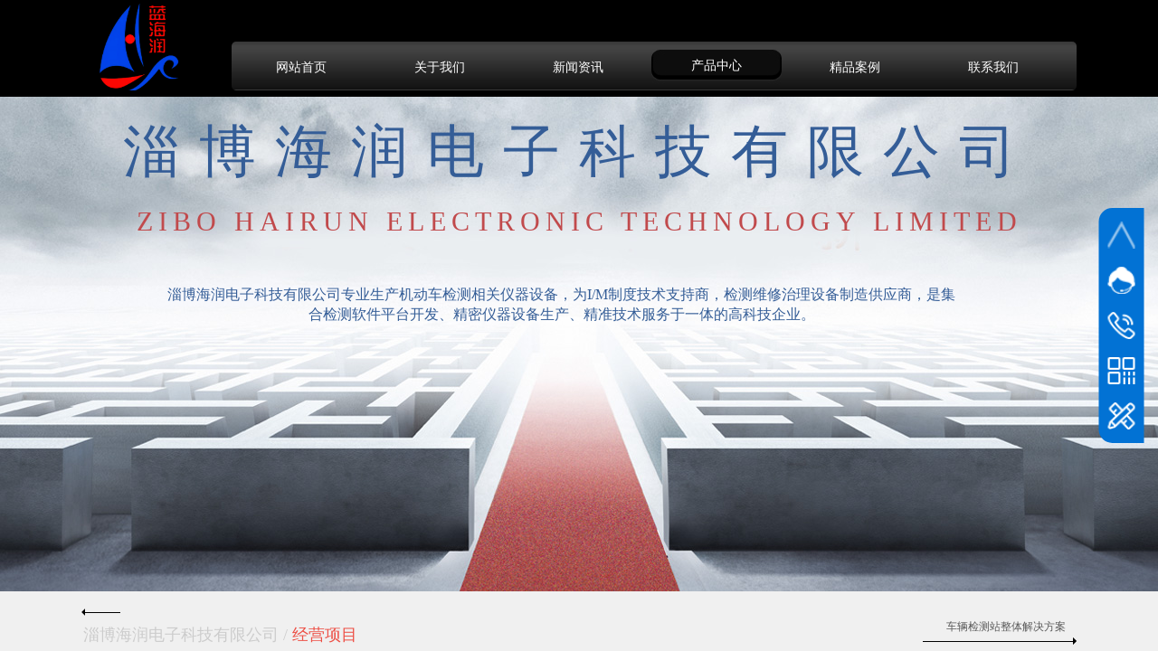

--- FILE ---
content_type: text/html; charset=utf-8
request_url: http://www.zbhairun.com/page105?product_category=38
body_size: 20198
content:
<!DOCTYPE html PUBLIC "-//W3C//DTD XHTML 1.0 Transitional//EN" "http://www.w3.org/TR/xhtml1/DTD/xhtml1-transitional.dtd">
<html xmlns="http://www.w3.org/1999/xhtml" lang="zh-Hans" >
	<head>
		<meta http-equiv="X-UA-Compatible" content="IE=Edge,chrome=1" />
	<meta name="viewport" content="width=1100" />	<meta http-equiv="Content-Type" content="text/html; charset=utf-8" />
		<meta name="format-detection" content="telephone=no" />
	     <meta http-equiv="Cache-Control" content="no-transform"/> 
     <meta http-equiv="Cache-Control" content="no-siteapp"/>
	<title>淄博海润电子科技有限公司</title>
	<meta name="keywords"  content="网站关键字" />
	<meta name="description" content="网站描述" />
    
                
			<link rel="shortcut icon" href="http://proaaf04507.pic12.ysjianzhan.cn/upload/sqfk.ico" type="image/x-icon" />
	<link rel="Bookmark" href="http://proaaf04507.pic12.ysjianzhan.cn/upload/sqfk.ico" />
		

		<link href="http://static.ysjianzhan.cn/website/template/default/css/default.css?v=17534100" rel="stylesheet" type="text/css" />
<link href="http://www.zbhairun.com/template/default/css/font/font.css?v=15750090" rel="stylesheet" type="text/css" />
<link href="http://www.zbhairun.com/template/default/css/wpassword/iconfont.css?v=17496248" rel="stylesheet" type="text/css" />
<link href="http://static.ysjianzhan.cn/website/plugin/media/css/media.css?v=14077216" rel="stylesheet" type="text/css" />
<link href="http://static.ysjianzhan.cn/website/plugin/title/css/title.css?v=17083134" rel="stylesheet" type="text/css" />
<link href="http://static.ysjianzhan.cn/website/plugin/sidebar/css/sidebar.css?v=16860282" rel="stylesheet" type="text/css" />
<link href="http://static.ysjianzhan.cn/website/plugin/product_category/css/product_category.css?v=14937940" rel="stylesheet" type="text/css" />
<style type="text/css">#scroll_container_bg{background:#00ffff repeat center center;}
#canvas{background:#ransparent repeat center center;}
.prop_rotate_angle sup,.prop_rotate_angle .posblk-deg{font-size:11px; color:#CDCDCD; font-weight:normal; font-style:normal; }ins#qiao-wrap{height:0;} #qiao-wrap{display:block;}
</style> 
</head>
<body  >
<input type="hidden" value="2" name="_user_level_val" />
								<script type="text/javascript" language="javascript" src="http://static.ysjianzhan.cn/website/script/??libsjq.js,jquery.custom.js,jquery.lazyload.js,jquery.rotateutility.js,lab.js,wopop_all.js,jquery.cookie.js,jquery.simplemodal.js,fullcollumn.js,objectFitPolyfill.min.js,ierotate.js,effects/velocity.js,effects/velocity.ui.js,effects/effects.js,fullpagescroll.js,common.js,heightAdapt.js?v=17573096"></script>
<script type="text/javascript" language="javascript" src="http://static.ysjianzhan.cn/website/plugin/??new_navigation/js/overall.js,new_navigation/styles/hs12/init.js,media/js/init.js,product_category/js/overall.js?v=17621358"></script>
	<script type="text/javascript" language="javascript">
    			var webmodel = {};
	        
    wp_pages_global_func($.extend({
        'isedit': '0',
        'islogin': '0',
        'domain': 'proaaf04507',
        'p_rooturl': 'http://www.zbhairun.com',
        'static_rooturl': 'http://static.ysjianzhan.cn/website',
        'interface_locale': "zh_CN",
        'dev_mode': "0",
        'getsession': ''
    }, {"phpsessionid":"","punyurl":"http:\/\/www.zbhairun.com","curr_locale":"zh_CN","mscript_name":"","converted":false}));
    
	</script>

<link href="http://www.zbhairun.com/034f42734001533136b40f0a3480ece0.cssx" rel="stylesheet" /><div id="page_set_css">
</div><input type="hidden" id="page_id" name="page_id" value="105" rpid="105">
<div id="scroll_container" class="scroll_contain" style="">
	    	<div id="scroll_container_bg" style="background-color:#f0f0f0;background-position:center center;">&nbsp;</div>
<script>
initScrollcontainerHeight();	
</script>
     <div id="overflow_canvas_container">        <div id="canvas" style=" margin: 0 auto;width:1100px;;height:1863px">
    <div id="layerE8EB08B142FBEC9D0CC1C624557F1623" class="full_column"  infixed='1'  style="width:1100px;position:absolute;top:0px;height:107px;z-index:100;">
    <div class="full_width " style="position:absolute;height:107px;background-color:#000000;background-position:left center;background-repeat:repeat-x;background-attachment:scroll;">		
    </div>
			<div class="full_content" style="width:1100px; position:absolute;left:0;top:0;margin-left: 0px;background-repeat:repeat-x;background-position:left center;background-color:#000000;height:107px;">
								<div id='layerF93C87D7ACC5E0335673613C2E8F8035' type='new_navigation'  class='cstlayer' style='left: 166px; top: 46px; position: absolute; z-index: 103; width: 934px; height: 53px; '  mid=""  fatherid='layerE8EB08B142FBEC9D0CC1C624557F1623'    deg='0'><div class="wp-new_navigation_content" style="border-color: transparent; border-width: 0px; width: 934px; border-style: solid; padding: 0px; display: block; overflow: visible; height: auto;;display:block;overflow:hidden;height:0px;" type="0">
<script type="text/javascript"> 
		
		$("#layerF93C87D7ACC5E0335673613C2E8F8035").data("m_show", '');
	</script>
<div skin="hs12" class="nav1 menu_hs12" ishorizon="1" colorstyle="black" direction="0" more="更多" moreshow="0" morecolor="darkorange" hover="1" hover_scr="0" submethod="0" umenu="0" dmenu="0" sethomeurl="http://www.zbhairun.com/page72" smcenter="0">
		<ul id="nav_layerF93C87D7ACC5E0335673613C2E8F8035" class="navigation"  style="width:auto;"  >
		<li style="z-index:2;"  class="wp_subtop"  pid="72" ><a  class="  "  href="http://www.zbhairun.com">网站首页</a></li><li style="z-index:2;"  class="wp_subtop"  pid="85" ><a  class=" sub "  href="http://www.zbhairun.com/page85">关于我们</a><ul style="z-index:2;"><li style="z-index:3;"  class=""  pid=0 ><a  class="  "  href="http://www.zbhairun.com/page119">荣誉资质</a></li><li style="z-index:3;"  class=""  pid=0 ><a  class="  "  href="http://www.zbhairun.com/page116">发展历程</a></li><li style="z-index:3;"  class=""  pid=0 ><a  class="  "  href="http://www.zbhairun.com/page1171">公司简介</a></li><li style="z-index:3;"  class=""  pid=0 ><a  class="  "  href="http://www.zbhairun.com/page118">企业文化</a></li></ul></li><li style="z-index:2;"  class="wp_subtop"  pid="104" ><a  class="  "  href="http://www.zbhairun.com/page104">新闻资讯</a></li><li style="z-index:2;"  class="wp_subtop"  pid="105" ><a  class="  "  href="http://www.zbhairun.com/page105">产品中心</a></li><li style="z-index:2;"  class="wp_subtop"  pid="106" ><a  class="  "  href="http://www.zbhairun.com/page106">精品案例</a></li><li style="z-index:2;"  class="wp_subtop"  pid="107" ><a  class="  "  href="http://www.zbhairun.com/page107">联系我们</a></li>	</ul>
</div>

<script type="text/javascript"> 
				$("#layerF93C87D7ACC5E0335673613C2E8F8035").data("datasty_", '@charset "utf-8";  #nav_layerF93C87D7ACC5E0335673613C2E8F8035,#nav_layerF93C87D7ACC5E0335673613C2E8F8035 ul,#nav_layerF93C87D7ACC5E0335673613C2E8F8035 li{list-style-type:none; margin:0px; padding:0px; border:thin none;}  #nav_layerF93C87D7ACC5E0335673613C2E8F8035 {position:relative;padding-left:20px;background-image:url(http://static.ysjianzhan.cn/website/plugin/new_navigation/styles/hs12/nav_04_01_m0sL.jpg);background-repeat:repeat;background-position:top left;background-color:transparent;height:53px;-moz-border-radius:5px; -webkit-border-radius:5px; border-radius:5px;behavior: url(script/pie.htc);}  #nav_layerF93C87D7ACC5E0335673613C2E8F8035 li.wp_subtop{padding-left:5px;padding-right:5px;text-align:center;height:53px;line-height:53px;position:relative;float:left; width:144px;padding-bottom:0px;background-image:none;background-color:transparent;background-repeat:no-repeat;background-position:right top;}  #nav_layerF93C87D7ACC5E0335673613C2E8F8035 li.wp_subtop:hover{padding-left:5px;padding-right:5px;height:53px;line-height:53px;width:144px;text-align:center;background-image: url(http://static.ysjianzhan.cn/website/plugin/new_navigation/styles/hs12/nav_04_02_9XWW.jpg);background-repeat:no-repeat;background-color:transparent;background-position:top center;}  #nav_layerF93C87D7ACC5E0335673613C2E8F8035 li.wp_subtop>a{white-space: nowrap;font-style:normal;font-weight:normal;font-family:arial;font-size:14px;display: block; padding: 0px; color:#ffffff; text-align:center; text-decoration: none;overflow:hidden;}  #nav_layerF93C87D7ACC5E0335673613C2E8F8035 li.wp_subtop>a:hover{color:#fff; text-decoration: none;font-size:14px;font-style:normal;font-weight:normal;font-family:arial;color:#ffffff;text-align:center;}  #nav_layerF93C87D7ACC5E0335673613C2E8F8035 ul {position:absolute;left:0px; display:none; background-color:transparent;margin-left:0px;}  #nav_layerF93C87D7ACC5E0335673613C2E8F8035 ul li {padding-left:40px;padding-right:36px;text-align:left;position:relative; float: left;padding-bottom:0px;background-image:url(http://static.ysjianzhan.cn/website/plugin/new_navigation/styles/hs12/san_13_nnxI.png);background-color:#de3226;height:35px;line-height:35px;background-position:center left;background-repeat:no-repeat;}  #nav_layerF93C87D7ACC5E0335673613C2E8F8035 ul li:hover{text-align:left;background-image:url(http://static.ysjianzhan.cn/website/plugin/new_navigation/styles/hs12/san_13_nnxI.png); background-color:#bf1c13;height:35px;line-height:35px;background-position:center left;background-repeat:no-repeat;}  #nav_layerF93C87D7ACC5E0335673613C2E8F8035 ul li a {position:relative;bottom:2px;text-align:left;color:#fff;font-size:12px;font-family:arial;text-align:center;font-style:normal;font-weight:normal;white-space:nowrap;}  #nav_layerF93C87D7ACC5E0335673613C2E8F8035 ul li a:hover{text-align:left;color:#fff;font-size:12px;font-family:arial;text-align:center;font-style:normal;font-weight:normal;}  #nav_layerF93C87D7ACC5E0335673613C2E8F8035 ul ul {position:absolute;margin-left:120px;margin-top:-25px;display: none;}  #nav_layerF93C87D7ACC5E0335673613C2E8F8035  .ddli {display:none;clear:both;position: absolute;border-bottom: 1px solid rgb(224, 224, 224);box-shadow: 0px 3px 4px rgba(0, 0, 0, 0.18);padding:10px; text-align:left;background-color:#ffffff;}');
		$("#layerF93C87D7ACC5E0335673613C2E8F8035").data("datastys_", '#nav_layerF93C87D7ACC5E0335673613C2E8F8035{background-image:url("http://static.ysjianzhan.cn/website/plugin/new_navigation/styles/hs12/colorstyle/black/h_13_swpS.jpg");}  #nav_layerF93C87D7ACC5E0335673613C2E8F8035 li.wp_subtop:hover{background-image:url("http://static.ysjianzhan.cn/website/plugin/new_navigation/styles/hs12/colorstyle/black/h_14_bvXX.jpg");}  #nav_layerF93C87D7ACC5E0335673613C2E8F8035 ul li{background-color:#1f1f1f;}  #nav_layerF93C87D7ACC5E0335673613C2E8F8035 ul li:hover{background-color:#404040;}  #nav_layerF93C87D7ACC5E0335673613C2E8F8035{height:54px;}   #nav_layerF93C87D7ACC5E0335673613C2E8F8035 li.wp_subtop{height:43px;}    #nav_layerF93C87D7ACC5E0335673613C2E8F8035 li.wp_subtop{line-height:57px;}');
	
		</script>

<script type="text/javascript">
function wp_get_navstyle(layer_id,key){
		var navStyle = $.trim($("#"+layer_id).data(key));
		return navStyle;	
	
}	
richtxt('layerF93C87D7ACC5E0335673613C2E8F8035');
</script><script type="text/javascript">
layer_new_navigation_hs12_func({"isedit":false,"layer_id":"layerF93C87D7ACC5E0335673613C2E8F8035","menustyle":"hs12"});

</script></div>
<script type="text/javascript">
 $(function(){
	layer_new_navigation_content_func({"isedit":false,"layer_id":"layerF93C87D7ACC5E0335673613C2E8F8035","menustyle":"hs12","addopts":{"padding-left":"0"}});
});
</script>

</div><script>				 $('#layerF93C87D7ACC5E0335673613C2E8F8035').triggerHandler('layer_ready');</script><div id='layerF3985B23B10C637E8B5992BE8AD0B90F' type='media'  class='cstlayer' style='left: 0px; top: 4px; position: absolute; z-index: 104; width: 116px; height: 96px; '  mid=""  fatherid='layerE8EB08B142FBEC9D0CC1C624557F1623'    deg='0'><script>
create_pc_media_set_pic('layerF3985B23B10C637E8B5992BE8AD0B90F',false);
</script>
<div class="wp-media_content"  style="overflow: hidden; width: 116px; height: 96px; border-width: 0px; border-style: solid; padding: 0px;" type="0">
<div class="img_over"  style='overflow: hidden; border-color: transparent; border-width: 0px; position: relative; width: 116px; height: 96px;'>

<div class="imgloading" style="z-index:100;"> </div>
<a class="media_link" style="line-height:normal;" href="http://www.zbhairun.com/page72"  >
<img  id="wp-media-image_layerF3985B23B10C637E8B5992BE8AD0B90F" onerror="set_thumb_layerF3985B23B10C637E8B5992BE8AD0B90F(this);" onload="set_thumb_layerF3985B23B10C637E8B5992BE8AD0B90F(this);" class="paragraph_image"  type="zoom" src="http://proaaf04507.pic12.ysjianzhan.cn/upload/1_xtzz.png" style="width: 116px; height: auto; top: -6px; left: 0px; position: relative;;" />
</a>
</div>

</div>
<script>
(function(){
		layer_media_init_func('layerF3985B23B10C637E8B5992BE8AD0B90F',{"isedit":false,"has_effects":false});
})()
</script>
</div><script>				 $('#layerF3985B23B10C637E8B5992BE8AD0B90F').triggerHandler('layer_ready');</script>                                
                                <div class="fullcontent_opacity" style="width: 100%;height: 100%;position: absolute;left: 0;right: 0;top: 0;display:none;"></div>
			</div>
</div>
<script>
        $(".content_copen").live('click',function(){
        $(this).closest(".full_column").hide();
    });
	var $fullwidth=$('#layerE8EB08B142FBEC9D0CC1C624557F1623 .full_width');
	$fullwidth.css({left:0-$('#canvas').offset().left+$('#scroll_container').offset().left-$('#scroll_container').scrollLeft()-$.parseInteger($('#canvas').css("borderLeftWidth")),width:$('#scroll_container_bg').width()});
	$(function () {
				var videoParams={"id":"layerE8EB08B142FBEC9D0CC1C624557F1623","bgauto":null,"ctauto":null,"bVideouse":null,"cVideouse":null,"bgvHeight":null,"bgvWidth":null};
		fullcolumn_bgvideo_init_func(videoParams);
                var bgHoverParams={"full":{"hover":null,"opacity":null,"bg":"#000000","id":"layerE8EB08B142FBEC9D0CC1C624557F1623","bgopacity":null,"zindextopcolorset":""},"full_con":{"hover":null,"opacity":null,"bg":"#000000","id":"layerE8EB08B142FBEC9D0CC1C624557F1623","bgopacity":null}};
		fullcolumn_HoverInit(bgHoverParams);
        });
</script>


<div id="layer342C97D75A88768B3778C91A614C9CD5" class="full_column"   style="width:1100px;position:absolute;top:107px;height:547px;z-index:105;">
    <div class="full_width " style="position:absolute;height:547px;background-color:transparent;background-image:url('http://proaaf04507.pic12.ysjianzhan.cn/upload/templatefiles/pic_658c.jpg');background-attachment:scroll;background-position:center top;">		
    </div>
			<div class="full_content" style="width:1100px; position:absolute;left:0;top:0;margin-left: 0px;;height:547px;">
								<div id='layer699BC9F97B48800F429A4D0E0B11704B' type='title'  class='cstlayer' style='left: 91px; top: 208px; position: absolute; z-index: 100; width: 879px; height: 43px; '  mid=""  fatherid='layer342C97D75A88768B3778C91A614C9CD5'    deg='0'><div class="wp-title_content" style="overflow-wrap: break-word; padding: 0px; border-color: transparent; border-width: 0px; height: 43px; width: 879px; display: block;"><div style="text-align: center;"><font color="#345d97" face="Microsoft YaHei"><span style="font-size: 16px;">淄博海润电子科技有限公司专业生产机动车检测相关仪器设备，为I/M制度技术支持商，检测维修治理设备制造供应商，是集合检测软件平台开发、精密仪器设备生产、精准技术服务于一体的高科技企业。</span></font></div></div>
<script type="text/javascript">
$(function(){
	$('.wp-title_content').each(function(){
		if($(this).find('div').attr('align')=='justify'){
			$(this).find('div').css({'text-justify':'inter-ideograph','text-align':'justify'});
		}
	})	
})
</script>

</div><script>				 $('#layer699BC9F97B48800F429A4D0E0B11704B').triggerHandler('layer_ready');</script><div id='layerCA5B0E6849792176CEED0A01A0A5F79F' type='title'  class='cstlayer' style='left: 0px; top: 17px; position: absolute; z-index: 107; width: 1100px; height: 87px; '  mid=""  fatherid='layer342C97D75A88768B3778C91A614C9CD5'    deg='0'><div class="wp-title_content" style="overflow-wrap: break-word; padding: 0px; border-color: transparent; border-width: 0px; height: 87px; width: 1100px; display: block;"><div align="center"><span style="color: rgb(52, 93, 151); font-size: 63px; letter-spacing: 21px; text-transform: uppercase; font-family: &quot;Microsoft YaHei&quot;;">淄博海润电子科技有限公司</span></div></div>

</div><script>				 $('#layerCA5B0E6849792176CEED0A01A0A5F79F').triggerHandler('layer_ready');</script><div id='layer1592AF1D48B09218CAEE4D75EC9B8AD7' type='title'  class='cstlayer' style='left: 0px; top: 117px; position: absolute; z-index: 106; width: 1100px; height: 75px; '  mid=""  fatherid='layer342C97D75A88768B3778C91A614C9CD5'    deg='0'><div class="wp-title_content" style="overflow-wrap: break-word; padding: 0px; border-color: transparent; border-width: 0px; height: 75px; width: 1100px; display: block;"><div align="center"><span style="font-family: &quot;Microsoft YaHei&quot;; font-size: 30px; color: rgb(193, 74, 76); letter-spacing: 6px;">ZIBO HAIRUN ELECTRONIC TECHNOLOGY LIMITED</span></div></div>

</div><script>				 $('#layer1592AF1D48B09218CAEE4D75EC9B8AD7').triggerHandler('layer_ready');</script>                                
                                <div class="fullcontent_opacity" style="width: 100%;height: 100%;position: absolute;left: 0;right: 0;top: 0;display:none;"></div>
			</div>
</div>
<script>
        $(".content_copen").live('click',function(){
        $(this).closest(".full_column").hide();
    });
	var $fullwidth=$('#layer342C97D75A88768B3778C91A614C9CD5 .full_width');
	$fullwidth.css({left:0-$('#canvas').offset().left+$('#scroll_container').offset().left-$('#scroll_container').scrollLeft()-$.parseInteger($('#canvas').css("borderLeftWidth")),width:$('#scroll_container_bg').width()});
	$(function () {
				var videoParams={"id":"layer342C97D75A88768B3778C91A614C9CD5","bgauto":null,"ctauto":null,"bVideouse":null,"cVideouse":null,"bgvHeight":null,"bgvWidth":null};
		fullcolumn_bgvideo_init_func(videoParams);
                var bgHoverParams={"full":{"hover":null,"opacity":null,"bg":"transparent","id":"layer342C97D75A88768B3778C91A614C9CD5","bgopacity":null,"zindextopcolorset":""},"full_con":{"hover":null,"opacity":null,"bg":null,"id":"layer342C97D75A88768B3778C91A614C9CD5","bgopacity":null}};
		fullcolumn_HoverInit(bgHoverParams);
        });
</script>


<div id='layerBE89D5D4E937825C29B386F18C91A18C' type='sidebar'  class='cstlayer' style='left: 922px; top: 445px; position: absolute; z-index: 101; width: 178px; height: 84px; '  mid=""    deg='0'><div class="wp-sidebar_content" style="overflow: hidden; border-color: transparent; border-width: 0px; width: 178px; height: 84px;;visibility:hidden">
<!--start-->
<link href="http://static.ysjianzhan.cn/website/plugin/sidebar/css/sidebar03.css?t=2" rel="stylesheet" type="text/css" />
<link href="http://www.zbhairun.com/plugin/sidebar/images/03/iconfont/iconfont.css" rel="stylesheet" type="text/css" />
<script type="text/javascript">
	
</script>

<script type="text/javascript">
$(function(){
        var celancount= $('.wpsidebar03').length;
	if(!celancount) $("<div class=\"wpsbCustomer_style wpsidebar03\"><div class=\"wpsbCustomer_item sgotop\">\r\n            <img class=\"img_def\" src=\"http:\/\/static.ysjianzhan.cn\/website\/plugin\/sidebar\/images\/03\/kf_def1.png\">\r\n            <img class=\"img_active\" src=\"http:\/\/static.ysjianzhan.cn\/website\/plugin\/sidebar\/images\/03\/kf_def1_act.png\">\r\n        <\/div><div class=\"wpsbCustomer_item skf\">\r\n                <img class=\"img_def\" src=\"http:\/\/static.ysjianzhan.cn\/website\/plugin\/sidebar\/images\/03\/kf_def3.png\">\r\n                <img class=\"img_active\" src=\"http:\/\/static.ysjianzhan.cn\/website\/plugin\/sidebar\/images\/03\/kf_def3_act.png\">\r\n                <div class=\"wpsCustomer_item_content kefuwidth\">\r\n                    <p class=\"txt_fam\">QQ:920048015<\/p><a class=\" skin03B\" target=\"_blank\"><div class=\"kf_icon_txt\"><span class=\"\"><\/span><p class=\"txt_fam\">\u6ca1\u6709\u5ba2\u6237\u4fe1\u606f<\/p><\/div><\/a>\r\n                <\/div>\r\n        <\/div><div class=\"wpsbCustomer_item stel\">\r\n            <img class=\"img_def\" src=\"http:\/\/static.ysjianzhan.cn\/website\/plugin\/sidebar\/images\/03\/kf_def4.png\">\r\n            <img class=\"img_active\" src=\"http:\/\/static.ysjianzhan.cn\/website\/plugin\/sidebar\/images\/03\/kf_def4_act.png\">\r\n            <div class=\"wpsCustomer_item_content phonewidth\">\r\n                <p>\u5f20\u7ecf\u7406<br><span>130-5331-7786<\/span><\/p><p>\u5f20\u5de5<br><span>0533-5810499<\/span><\/p>\r\n            <\/div>\r\n        <\/div><div class=\"wpsbCustomer_item qrcode\">\r\n            <img class=\"img_def\" src=\"http:\/\/static.ysjianzhan.cn\/website\/plugin\/sidebar\/images\/03\/kf_def5.png\">\r\n            <img class=\"img_active\" src=\"http:\/\/static.ysjianzhan.cn\/website\/plugin\/sidebar\/images\/03\/kf_def5_act.png\">\r\n            <div class=\"wpsCustomer_item_content ewmwidth\"><div class=\"ewmwidth_cotent\"><img src=\"http:\/\/proaaf04507.pic12.ysjianzhan.cn\/upload\/xwi3.jpg\"><p>\u624b\u673a\u626b\u4e00\u626b<\/p><\/div><\/div>\r\n            <\/div><div class=\"wpsbCustomer_item custom\">\r\n            <img class=\"img_def\" src=\"http:\/\/static.ysjianzhan.cn\/website\/plugin\/sidebar\/images\/03\/kf_def_c.png\">\r\n            <a href=\"http:\/\/www.baidu.com\" title=\"\" target=\"_self\" class=\"bbbs\"><img class=\"img_active\" src=\"http:\/\/static.ysjianzhan.cn\/website\/plugin\/sidebar\/images\/03\/kf_def_c_act.png\"><\/a>\r\n        <\/div><\/div>").appendTo('body');         //showjs
            $('.wpsidebar03 .smember img.img_active').click(function () {
		sidebar_cart_colse();
                if(2>3){
                    wp_shoppingCart_1(parseToURL('wp_user_manage','user_manage'),{title:'',width:1000,height:560});
                    return false;
                }
		$LAB.script("http://static.ysjianzhan.cn/website/script/datepicker/custom_dialog.js").wait(function(){
			show_custom_panel(parseToURL('userlogin','login_dialog'),{
				title:'登录',overlay:true,id:'wp_sidebar_dialog_login'
			});
		});
    });
    
    $('.wpsidebar03 a.custom').hover(function(){
        var def=$(this).find("img").attr("data-over");
			$(this).find("img").attr("src",def)
    },function(){
        var hov=$(this).find("img").attr("data-out");
			$(this).find("img").attr("src",hov);
    })

    if($('#layerBE89D5D4E937825C29B386F18C91A18C .ewmwidth').children.length){
       if($('.wpsidebar03 .wpsCustomer_item_content.ewmwidth .ewmwidth_cotent').length>1){
           $('.wpsidebar03 .wpsCustomer_item_content.ewmwidth').css('top','-402%')
       }
    }
    function remove_login(){
		$('#wp_sidebar_dialog_login,#wp-floatpanel_overlay').remove();
    };
    function sidebar_cart_colse(){
		$('#shopping_cart-items,#wp-floatpanel_overlay').remove();
    };
    //左侧参数
    $.sidebar_aleft = '';
    $.sidebar_pathimg = 'http://static.ysjianzhan.cn/website/plugin/sidebar/images/03/';
    $.sidebar_menuclolr = '#0272d4';
    $.sidebar_linkstr = $.parseJSON('{"help":{"linkurl":"","target":""},"message":{"linkurl":"","target":""}}');
});
</script>
<script src="http://static.ysjianzhan.cn/website/plugin/sidebar/js/rightmenu.js?v=5" type="text/javascript"></script>

<!--右侧菜单end-->
<!--end-->
</div>
<script language="javascript">
(function(window){
           $('#layerBE89D5D4E937825C29B386F18C91A18C').hide();
        if(!window.wp_shoppingCart_1){
          function wp_shoppingCart_1(load_url,option){
                $LAB
                .script("http://static.ysjianzhan.cn/website/script/usermanagepc/usermanage.js")
                .wait(function(){
                      wp_openManageDialog(load_url,option);
                 });
          }
          window.wp_shoppingCart_1 = wp_shoppingCart_1;
     }
})(window);
</script></div><script>				 $('#layerBE89D5D4E937825C29B386F18C91A18C').triggerHandler('layer_ready');</script><div id='layer2AAE334EB2001008F19318920E2C8E05' type='line'  class='cstlayer' style='left: 0px; top: 658px; width: 43px; height: 38px; position: absolute; z-index: 104; '  mid=""    deg='0'><div class="wp-line_content" style="padding: 0px; border: 0px solid transparent; width: 43px; height: 38px; overflow: hidden;"><div class="wpline-wrapper horizontal-arrowleft" style="position:relative;">
		<div class="line-area"></div><div class="arrow-area"></div></div><script language="javascript">
</script></div></div><script>				 $('#layer2AAE334EB2001008F19318920E2C8E05').triggerHandler('layer_ready');</script><div id='layerADF4B962441E0D71E6C915F70A6411D5' type='title'  class='cstlayer' style='left: 944px; top: 685px; width: 156px; height: 23px; position: absolute; z-index: 107; '  mid=""    deg='0'><div class="wp-title_content" style="border-width: 0px; border-color: transparent; padding: 0px; width: 156px; height: 23px; display: block; -ms-word-wrap: break-word; overflow-wrap: break-word;"><div align="center"><font face="Microsoft YaHei">车辆检测站整体解决方案</font></div></div>

</div><script>				 $('#layerADF4B962441E0D71E6C915F70A6411D5').triggerHandler('layer_ready');</script><div id='layer53E48BBAFEDAF226CBE36B58E0C1FE9A' type='title'  class='cstlayer' style='left: 2px; top: 690px; width: 336px; height: 26px; position: absolute; z-index: 105; '  mid=""    deg='0'><div class="wp-title_content" style="padding: 0px; border: 0px solid transparent; width: 336px; height: 26px; display: block; -ms-word-wrap: break-word; overflow-wrap: break-word;"><div align="left"><span style="color: rgb(204, 204, 204); font-family: Microsoft YaHei; font-size: 18px;">淄博海润电子科技有限公司 / <span style="color: rgb(237, 79, 69);">经营项目</span><br></span></div></div>

</div><script>				 $('#layer53E48BBAFEDAF226CBE36B58E0C1FE9A').triggerHandler('layer_ready');</script><div id='layerC5CC3A4BEF1BF19DFEE48B8C6D47C022' type='line'  class='cstlayer' style='left: 930px; top: 690px; width: 170px; height: 27px; display: block; position: absolute; z-index: 106; '  mid=""    deg='0'><div class="wp-line_content" style="padding: 0px; border: 0px solid transparent; width: 170px; height: 27px; overflow: hidden;"><div class="wpline-wrapper horizontal-arrowright" style="position:relative;">
		<div class="line-area"></div><div class="arrow-area"></div></div><script language="javascript">
</script></div></div><script>				 $('#layerC5CC3A4BEF1BF19DFEE48B8C6D47C022').triggerHandler('layer_ready');</script><div id="layerF382433B5D4F648F9B524BB6BE6EF8B2" class="full_column"   style="width:1100px;position:absolute;top:729px;height:2px;z-index:103;">
    <div class="full_width " style="position:absolute;height:2px;background-color:#000000;">		
    </div>
			<div class="full_content" style="width:1100px; position:absolute;left:0;top:0;margin-left: 0px;;height:2px;">
								                                
                                <div class="fullcontent_opacity" style="width: 100%;height: 100%;position: absolute;left: 0;right: 0;top: 0;display:none;"></div>
			</div>
</div>
<script>
        $(".content_copen").live('click',function(){
        $(this).closest(".full_column").hide();
    });
	var $fullwidth=$('#layerF382433B5D4F648F9B524BB6BE6EF8B2 .full_width');
	$fullwidth.css({left:0-$('#canvas').offset().left+$('#scroll_container').offset().left-$('#scroll_container').scrollLeft()-$.parseInteger($('#canvas').css("borderLeftWidth")),width:$('#scroll_container_bg').width()});
	$(function () {
				var videoParams={"id":"layerF382433B5D4F648F9B524BB6BE6EF8B2","bgauto":null,"ctauto":null,"bVideouse":null,"cVideouse":null,"bgvHeight":null,"bgvWidth":null};
		fullcolumn_bgvideo_init_func(videoParams);
                var bgHoverParams={"full":{"hover":null,"opacity":null,"bg":"#000000","id":"layerF382433B5D4F648F9B524BB6BE6EF8B2","bgopacity":null,"zindextopcolorset":""},"full_con":{"hover":null,"opacity":null,"bg":null,"id":"layerF382433B5D4F648F9B524BB6BE6EF8B2","bgopacity":null}};
		fullcolumn_HoverInit(bgHoverParams);
        });
</script>


<div id='layer49D6837575DE2D09FD11E3B30014ECA0' type='product_list'  class='cstlayer' style='left: 285px; top: 773px; width: 762px; height: 1008px; position: absolute; z-index: 120; '  mid=""    deg='0'><script language="javascript">

 
$(window).load(function(){ 


        wp_heightAdapt($('#layer49D6837575DE2D09FD11E3B30014ECA0'));       window.scroll_container_adjust();
        var oriheight=$('#layer49D6837575DE2D09FD11E3B30014ECA0').data('oriheight');
        if(oriheight && $('#layer49D6837575DE2D09FD11E3B30014ECA0').height()-oriheight>200){
            setTimeout(function(){
                 wp_heightAdapt($('#layer49D6837575DE2D09FD11E3B30014ECA0'));                 window.scroll_container_adjust();
            },1000)
        }
});
	function set_thumb_layer49D6837575DE2D09FD11E3B30014ECA0(obj) {
		var callback=function(img){
				img.fadeIn('slow',function(){
				img.closest('.img,.wp-new-product-style-01-left').children('.imgloading').remove();
			   });	
		}
		$(obj).each(function() {
			var img=$(this);
			callback(img);
		});      
	}
$(function(){
      $('#layer49D6837575DE2D09FD11E3B30014ECA0').find('.wp-new-ar-pro-style-description').each(function(){
             if($(this).find('textarea').length){
                 $(this).html($(this).find('textarea').val());
             }
       })
})
if ("01" === "01") {
	(function(){
		var maxliheight = 0,tmplayerid = "#layer49D6837575DE2D09FD11E3B30014ECA0";
		if (tmplayerid.length == 1) return;
        var $tmpnode = '';
		// 右间距 2014/03/17
		$(tmplayerid).unbind("fixedmarginright").bind("fixedmarginright", function(e, margin){
			var $target = $(this),$li = $target.find('li.wp-new-article-style_lis');
			if(margin != undefined) {$li.css("margin-right", margin+'px');}
			else {/*动态获取margin-right*/$li.css("margin-right", $li.filter(':first').css("margin-right"));}
			var $first = $li.filter(':first');
			if($li.length > 0){
				liwidth = $first.width() + 
				parseInt( $first.css("padding-left").match(/\d+/) ) + parseInt( $first.css("padding-right").match(/\d+/) ) + 
				parseInt( $first.css("border-left-width") ) * 2, //30、6 li的padding和border
				
				mgnright = $._parseFloat($first.css("marginRight")),
				maxwidth = $target.children('.wp-product_list_content').width();
				if($.browser.msie && $.browser.version < 9){
					liwidth = liwidth = $first.width() + 
					parseInt( $first.css("padding-left").match(/\d+/) ) + parseInt( $first.css("padding-right").match(/\d+/) );
				}
				var maxcols = Math.floor(maxwidth / (liwidth + mgnright));
				if(maxwidth >= maxcols * (liwidth + mgnright) + liwidth) maxcols += 1;
				for(var i = 1,licnt = $li.length; i <= licnt; i++){
					if (i % maxcols != 0) continue;
					if ((maxcols == 1) && (2*liwidth <= maxwidth)) continue;
					$li.filter(':eq('+(i - 1)+')').css("margin-right", '0');
				}
			}
			
			$curlayer = $li = null;
			
		});
		
		$(tmplayerid).layer_ready(function(){
			$(tmplayerid).triggerHandler("fixedmarginright");
			var actdoms=$(tmplayerid).find('.wp-product_content').children('div:eq(1)');
			if(actdoms.length==0) return;
			if(actdoms.height()-$(tmplayerid).find('.wp-product_content').height()>500){
				actdoms.hide();
				setTimeout(function (){
					actdoms.show();
				}, 0);
			}
		})
	})();
	$(document).ready(function (){
	  	var maxliheight = 0,tmplayerid = "#layer49D6837575DE2D09FD11E3B30014ECA0";
		if (tmplayerid.length == 1) return;
        var $tmpnode = '';
		function maxHeightFunc() {
            $tmpnode = $(tmplayerid+' li > .wp-new-article-style-c');
            $tmpnode.css('height','auto');
            maxliheight = Math.max.apply(null,$tmpnode.map(function(){
                var self=$(this);
                var bottom=$(this).find('.wp-new-ar-pro-style-description').filter(function(){
                    return $(this).css('display')!='none';
                }).css('margin-bottom');
                bottom=parseInt(bottom)||0;
                return $(this).height()+bottom;
            }).toArray());
            var prdbacheight = '0';
            if ("01" === "01" && prdbacheight != '0') {
                maxliheight = prdbacheight;
            }
            if (maxliheight) $tmpnode.height(maxliheight);
        }
        maxHeightFunc();

        setTimeout(maxHeightFunc,100);
		$(tmplayerid).triggerHandler("fixedmarginright");
		// <<End

		tmplayerid = $tmpnode = null;
	});
}
$(function(){
	function inlineToDisplay(){
		if($.browser.msie){
			var $imgs = $('#layer49D6837575DE2D09FD11E3B30014ECA0').find('img.img_lazy_load');
			if($imgs.length > 0){
				// fixed bug#4411
				var nwidth = $._parseFloat('300'),
				ihack = (nwidth && ($.browser.version<9) && ('Proportion'=='Proportion'))?true:false;
				$imgs.each(function(){
					if($(this).css('display') == 'inline'){
						$(this).css('display','block');
						// fixed bug#4411
						ihack && $(this).parent('a').css({"display": 'inline-block',"width": nwidth+'px'});
					}
				});
			}
		}
	}
	inlineToDisplay();
});
</script>
<div class="wp-product_content wp-product_list_content" style="padding: 20px; border: 0px solid transparent; border-image: none; width: 762px; height: 1008px; overflow: hidden;">
	<div skin="01" class="wp-product_css wp-product_list_css" style="display:none;">
<script type="text/javascript">
	
</script>
	</div>
	<div class="product_list-layer49D6837575DE2D09FD11E3B30014ECA0" style="overflow:hidden;"> 
	<ul style='margin:0px;'>
<li class="wp-new-article-style_lis" 
style="vertical-align:top;width:300px;margin-right:50px;;margin-bottom:12px;	">
	<div class="img" style="height:150px;width:300px;text-align:center;vertical-align:middle;display:table-cell;"><div class="imgloading" style="height:148px;width:298px;"></div><a    href="http://www.zbhairun.com/page109?product_id=176"  class="aeffect productlistid  memberoff" productlistid="176"><img src="http://static.ysjianzhan.cn/website/template/default/images/blank.gif" data-original="http://proaaf04507.pic12.ysjianzhan.cn/upload/5.jpg" class="wp-product_list-thumbnail img_lazy_load" style="position: relative;max-width:300px;margin:0 auto;max-height:150px;" alt="加载制动检测台" /></a></div>
	<div class="wp-new-article-style-c">
	
	<p class="title"  style="font: normal 120% 'Microsoft yahei', Arial, Verdana;"><a  href="http://www.zbhairun.com/page109?product_id=176" class="productlistid  memberoff" productlistid="176">加载制动检测台</a></p>
        
	<p class="category_p"><span class="category"><a  href="http://www.zbhairun.com/page105?product_category=38">GB21861新增设备</a></span></p>
	<p  class="wp-new-ar-pro-style-price market_price"><label class="list_price_f_title">市场价:</label><span class="list_price_f">0.00</span></p>
	<p  class="wp-new-ar-pro-style-price" id="price"><label class="price_f_title">价格:</label><span class="price_f">0.00</span></p>
	<div class="wp-new-ar-pro-style-description"> 
	            <textarea style="display:none;">&lt;p&gt;&lt;span style=&quot;color: rgb(51, 51, 51); font-family: 宋体, Arial, Helvetica, sans-serif; font-size: 12px;&quot;&gt;检测汽车的轮重重量、制动力等。&lt;/span&gt;&lt;/p&gt;</textarea>
      </div>
	</div>
    	<input type="hidden" class="product_desc" data-desc="&lt;p&gt;&lt;span =&quot;color: rgb(51, 51, 51); font-family: 宋体, Arial, Helvetica, sans-serif; font-size: 12px;&quot;&gt;检测汽车的轮重重量、制动力等。&lt;/span&gt;&lt;/p&gt;">
</li><li class="wp-new-article-style_lis" 
style="vertical-align:top;width:300px;margin-right:50px;;margin-bottom:12px;	">
	<div class="img" style="height:150px;width:300px;text-align:center;vertical-align:middle;display:table-cell;"><div class="imgloading" style="height:148px;width:298px;"></div><a    href="http://www.zbhairun.com/page109?product_id=166"  class="aeffect productlistid  memberoff" productlistid="166"><img src="http://static.ysjianzhan.cn/website/template/default/images/blank.gif" data-original="http://proaaf04507.pic12.ysjianzhan.cn/upload/575680dfce1c2_y75p.jpg" class="wp-product_list-thumbnail img_lazy_load" style="position: relative;max-width:300px;margin:0 auto;max-height:150px;" alt="逆反光设备" /></a></div>
	<div class="wp-new-article-style-c">
	
	<p class="title"  style="font: normal 120% 'Microsoft yahei', Arial, Verdana;"><a  href="http://www.zbhairun.com/page109?product_id=166" class="productlistid  memberoff" productlistid="166">逆反光设备</a></p>
        
	<p class="category_p"><span class="category"><a  href="http://www.zbhairun.com/page105?product_category=38">GB21861新增设备</a></span></p>
	<p  class="wp-new-ar-pro-style-price market_price"><label class="list_price_f_title">市场价:</label><span class="list_price_f">0.00</span></p>
	<p  class="wp-new-ar-pro-style-price" id="price"><label class="price_f_title">价格:</label><span class="price_f">0.00</span></p>
	<div class="wp-new-ar-pro-style-description"> 
	            <textarea style="display:none;">&lt;p&gt;&lt;span style=&quot;color: rgb(51, 51, 51); font-family: 宋体, Arial, Helvetica, sans-serif; font-size: 12px;&quot;&gt;逆反射系数是各种反光材料最重要的技术指标，直接关系交通安全。公安部发布了GA406-2002《车身反光标识》标准，作为车身反光材料检测的强制标准，交通部发布了JT/T279-1995《公路交通标志板技术条件》行业标准，将各种反光材料定为5个等级，作为公路交通标志的设计检验依据。&lt;/span&gt;&lt;/p&gt;</textarea>
      </div>
	</div>
    	<input type="hidden" class="product_desc" data-desc="&lt;p&gt;&lt;span =&quot;color: rgb(51, 51, 51); font-family: 宋体, Arial, Helvetica, sans-serif; font-size: 12px;&quot;&gt;逆反射系数是各种反光材料最重要的技术指标，直接关系交通安全。公安部发布了GA406-2002《车身反光标识》标准，作为车身反光材料检测的强制标准，交通部发布了JT/T279-1995《公路交通标志板技术条件》行业标准，将各种反光材料定为5个等级，作为公路交通标志的设计检验依据。&lt;/span&gt;&lt;/p&gt;">
</li></ul>
<style>
<!--
#layer49D6837575DE2D09FD11E3B30014ECA0 .wp-new-article-style_lis:hover {
    border-color:#FF6600;}
#layer49D6837575DE2D09FD11E3B30014ECA0 .wp-new-article-style_lis{
    }
-->
</style>
		<div class="wp-pager_link" style="text-align:center"><span class="disabled"> &lt; </span><span class="current">1</span><span class="disabled"> &gt; </span></div>	</div>
 
	<div class="product_list_save_itemList" discount_price_txt="价格:" market_price_txt="市场价:" openCategoryUrl="0" openMoreUrl="0"  openDetailUrl="0"  pagerstyle="style2/skin4" pagernum="9" pageralign="center" morealign="left" showpager="1" productCategroies="All" linkCategoryUrl="105" linkMoreUrl="105" isShowMore="No" isShowMoreCn="No" linkDetailUrl="109" isShowDots="No" introWordNum="All" titleWordNum="All" listNum="999" productStyle="01" getParamCategoryId="38" imgwnode="300" imgtnode="Proportion" imghnode="150" pageskip="1"  pageop="0"  pagepar="p_product_list" sortType="default" sortValue="desc" productTags="" showmembergood="off" image_adapt_type="cover" style="display:none;"></div>
</div>
<script language="javascript">
var chromebug = $('#scroll_container').data('chrome_bug');
var imgcontainer = chromebug ? window : $('#scroll_container');
$('#layer49D6837575DE2D09FD11E3B30014ECA0').find('img.img_lazy_load').lazyload({
	 threshold  : 300,
	 failure_limit : $('#layer49D6837575DE2D09FD11E3B30014ECA0').find('img.img_lazy_load').length,	
	  container : imgcontainer,	
	  placeholder:"http://static.ysjianzhan.cn/website/template/default/images/blank.gif",
	  load:function(){
		 var self=$(this);
		 var id=self.closest('.cstlayer').prop('id');
		if(window['set_thumb_'+id]) window['set_thumb_'+id](this);
			 }
});	
function showlazyimg(){
	setTimeout(function(){
		$('#layer49D6837575DE2D09FD11E3B30014ECA0').find('img.img_lazy_load').lazyload({
			 threshold  : 300,
			 failure_limit : $('#layer49D6837575DE2D09FD11E3B30014ECA0').find('img.img_lazy_load').length,	
			  container : $('#scroll_container'),	
			  placeholder:"http://static.ysjianzhan.cn/website/template/default/images/blank.gif",
			  load:function(){
				 var self=$(this);
				 var id=self.closest('.cstlayer').prop('id');
				if(window['set_thumb_'+id]) window['set_thumb_'+id](this);
							 }
		});

	},200)
	
}
showlazyimg();
</script>
<script language="javascript">
$(function(){
	var pageskips = '1';
	var layerid = "layer49D6837575DE2D09FD11E3B30014ECA0",$cstlayer = $('#'+layerid),
	$pglnker = $cstlayer.find('.wp-product_list_content .wp-pager_link');
	$pglnker.find('a').unbind("click.te").bind("click.te", function(e,page){
		var urlhrf = $(this).attr("href");
		if(urlhrf.indexOf("##")>-1){
		e.preventDefault();
        e.stopPropagation();
		var pageid = page||$(this).attr("href").replace("###",'');
		if("" == "1") $.method.product_list.refreshProductList({"page":pageid,"layerid":layerid});	
		else {
			var dom = $cstlayer.find('.product_list_save_itemList'),
			params = {};
            if(pageid!= $("#"+layerid).data("pagecid") && $("#"+layerid).data("pagecid")){
                return false;
            }
            $.ajax({
                type: "GET",
                url: parseToURL("product_list","get_page"),
                data: {product_category:"38",product_category_more:38,layer_id: layerid,page: pageid},
                success: function(data){
                    var $layer = $("#"+layerid);
                    var prediv = $layer;
                    prediv.data('pagecid',pageid);
                    setTimeout(function(){prediv.data('pagecid','');},500);
                    var oldHeight = $layer.find('.product_list-'+layerid).height();
                    $layer.children('.wp-product_list_content').before(data).remove();

					doAdaptHeight($layer);
					scrollPos();

                    setTimeout(function(){
						doAdaptHeight($layer);
                    },1000)
                }
            });
			function scrollPos(){
				//explain:产品列表模块刷新后将页面定位到该模块距离浏览器顶部的距离,author:fpf,date:2014-12-18,action:modify;
				//1/定位到网站页首2/定位到产品列表页首
				if(pageskips == 1){
					$('#scroll_container').scrollTop(0);
				} else if(pageskips == 2){ 
					
					var product_listtop = $cstlayer.css('top').replace('px','');
					var father = $cstlayer.attr('fatherid')||'';								 
					if(father){
						var father_top = $('#'+father).css('top').replace('px','');
						product_listtop = parseInt(product_listtop)+parseInt(father_top);
						if($("#"+father).length>0){
							var fathers = $("#"+father).attr('fatherid')||'';
							if(fathers){
								var father_tops = $('#'+fathers).css('top').replace('px','');
								product_listtop = parseInt(product_listtop)+parseInt(father_tops);
							}
						}
					}	
					setTimeout(function () {
                        if(product_listtop){$('#scroll_container').scrollTop(product_listtop);}
                    }, 500);
				}
			}
			scrollPos();
		}
		return false;
		}
	});

	//Ajax分页加载自适应高度处理
    function doAdaptHeight(dom) {
        var this_dom = dom;
        this_dom.find(".wp-pager_link").css({'position':'relative','bottom':'auto','width':'100%'});
        wp_heightAdapt(this_dom);        var cheight = this_dom.find(".wp-product_content").height();
        var oulheight = this_dom.find(".product_list-"+layerid).height();
        var olkheight = this_dom.find(".wp-pager_link").outerHeight();
        if(cheight>oulheight+olkheight){
            this_dom.find(".wp-pager_link").css({'position':'absolute','bottom':'0px','width':'100%'})
        }
    }

        if($.cookie('wp_layer_page_'+layerid) && $.cookie('wp_layer_page_'+layerid) != 1&&!$.browser.msie){
     $pglnker.find('a:first').trigger('click',$.cookie('wp_layer_page_'+layerid));
    }
    	// About input
	$pglnker.find(':input').each(function(i,dom){
		var $input = $(this),ent = pgid = '',fnc;
		switch($input.attr("type")) {
			case "text":
				ent = 'keyup';
				fnc = function(){
					pgid = this.value = this.value.replace(/(?:\b0|[^\d+])/i,'');
                    //分页的style4样式的skin4皮肤，点击回车跳转到指定页面
					var keycode = event.keyCode;
					if (keycode == 13) {
						var pagerstyle = $pglnker.parent().nextAll('.product_list_save_itemList').attr('pagerstyle');
						var pstarr = pagerstyle.split('/'),pstyle = pstarr[0],pskin = pstarr[1];
						if (pstyle == 'style4' && pskin == 'skin4') {
							if (pgid.length && /^[1-9]{1}\d*$/.test(pgid)) {
								var maxpg = _int($pglnker.find('span.total').html());
								if(!maxpg) maxpg = 1;
								var pagelink=$pglnker.find('a:first');
								var urlhrf = pagelink.attr("href");
								if(urlhrf.indexOf("##")>-1){
										$pglnker.find('a').triggerHandler('click',[Math.min(pgid,maxpg)]);
								}else{
										urlhrf=urlhrf.replace(/\d+$/,Math.min(pgid,maxpg))
										location.href=urlhrf;
								}
							}
						}
					}
					function _int(numString){
						var number = parseInt(numString);
						if(isNaN(number)) return 0;
						return number;
					}
					return false;
				};
				break;
			case "button":
				ent = 'click';
				fnc = function(){
					if (pgid.length && /^[1-9]{1}\d*$/.test(pgid)) {
						var maxpg = _int($pglnker.find('span.total').html());
						if(!maxpg) maxpg = 1;
						$pglnker.find('a').triggerHandler('click',[Math.min(pgid,maxpg)]);
					}
					function _int(numString){
						var number = parseInt(numString);
						if(isNaN(number)) return 0;
						return number;
					}
					return false;
				};
				break;
		}
		if(fnc && $.isFunction(fnc)) $input[ent](fnc);
	});
});
$(window).load(function(){ 
	$('#layer49D6837575DE2D09FD11E3B30014ECA0').find(".wp-pager_link").css({'position':'relative','bottom':'auto','width':'100%'});	
	wp_heightAdapt($('#layer49D6837575DE2D09FD11E3B30014ECA0'));	var cheight = $('#layer49D6837575DE2D09FD11E3B30014ECA0').find(".wp-product_content").height();
	var oulheight = $('#layer49D6837575DE2D09FD11E3B30014ECA0').find(".product_list-layer49D6837575DE2D09FD11E3B30014ECA0").height();
	var olkheight = $('#layer49D6837575DE2D09FD11E3B30014ECA0').find(".wp-pager_link").outerHeight();
	if(cheight>oulheight+olkheight){
		$('#layer49D6837575DE2D09FD11E3B30014ECA0').find(".wp-pager_link").css({'position':'absolute','bottom':'0px','width':'100%'})
	} 
})
</script>
<script>
	$(function () {
		var $curlayer=$('#layer49D6837575DE2D09FD11E3B30014ECA0');
		var curskin = '01';
		if (curskin == '06') {
			$curlayer.find('.prd_main_picture').mouseenter(function (event) {
				executeEffect($(this), event);
			});
		} else if (curskin == '07') {
			$curlayer.find('.card').mouseenter(function (event) {
				executeEffect($(this).parent().find(".prd_main_picture"), event);
			});
		} else {
			$curlayer.find('.wp-product_list-thumbnail').mouseover(function (event) {
				executeEffect($(this), event);
			});
		}

		function executeEffect(that, et) {
			et.stopPropagation();
			that.data('over',1);
			var running = that.data('run');
			var effect = $curlayer.data('wopop_imgeffects');
			if ($.inArray(curskin, ['07']) != -1 && effect && effect['effectrole'] != 'dantu') {
				return false;
			}
			var $this = that;
			if (effect && running != 1) {
				$this.setimgEffects(true, effect, 1);
				var effectrole = effect['effectrole'];
				var dset = effect['dset']; 
				if(effectrole != 'dantu' && typeof(dset) != "undefined"){
					var temp_effect = {};
					temp_effect['type'] = effect['type'];
					temp_effect['effectrole'] = 'dantu';
					temp_effect['effect'] = effect['dset']['effect'];
					temp_effect['duration'] =  effect['dset']['duration'];
					$this.setimgEffects(true, temp_effect, 1);
				}
			}
		}
        
                var layer_id = "#layer49D6837575DE2D09FD11E3B30014ECA0";
		$(layer_id+' .productlistid:not(.memberoff)').click(function(event){
			event.preventDefault();
			var gourl = $(this).attr('href');
			var targettype = $(this).attr('target');
			_this = $(this);
			$.ajax({
				type: "POST",
				url: parseToURL('product_list','checkproductid'),
	             data: {id:_this.attr('productlistid')},
	             dataType: "json",
	             async:false,
	             success: function(r){                                         
	            	 if(r.code == -1){
		 					var islogin = '0';
		 					ismember = true;  
		 					if(islogin == 0){
		 						event.preventDefault();
		 						$LAB
		 						.script(relativeToAbsoluteURL("script/datepicker/custom_dialog.js"))
		 						 .wait(function(){
		 							show_custom_panel(parseToURL('userlogin','login_dialog'),{
		 								title:'Login',
		 								overlay:true,
		 								id:'wp_user_info'
		 							});
		 						});
		 						return false;
		 					}
		 				}else if(r.code == -2){
		 					ismember = false; 
		 								
		 				}
		 				if(targettype == undefined && gourl != 'javascript:void(0);'){
		 				location.href=gourl;
		 				}else if(targettype != undefined && gourl != 'javascript:void(0);'){
		 					window.open(gourl);
		 				}	
		 				
		 

                  }

				})
		})
                
	});
</script>
</div><script>		         $('#layer49D6837575DE2D09FD11E3B30014ECA0').data('wopop_imgeffects',{"effect":"effect.noeffect","effectrole":"dantu","duration":"350","type":"product_list","delay":0,"loop":0,"loop_infinite":0,"dshow":false,"dset":{}});				 $('#layer49D6837575DE2D09FD11E3B30014ECA0').triggerHandler('layer_ready');</script><div id='layerEC760AA9646609222FB3C07DC0CEB193' type='product_category'  class='cstlayer' style='left: 0px; top: 791px; width: 248px; height: 468px; position: absolute; z-index: 108; '  mid=""    deg='0'><script type="text/javascript">

function wp_showdefaultHoverCss(layer_id){
	var layertype=$('#'+layer_id).attr('type');
	if(layertype && window['wp_showdefaultHoverCss_'+layertype]){
		return window['wp_showdefaultHoverCss_'+layertype](layer_id);
	}
	return false;
}

function wp_showdefaultHoverCss_product_category(layer_id)
{
	var plugin_name=$("#"+layer_id).attr('type');
	var hover=$("#"+layer_id).find('.nav1').attr('hover');
	var skinname=$("#"+layer_id).find('.nav1').attr('skin');
    var hover_set = $("#"+layer_id).find('.nav1').attr('hover_set');
    var pro_cateid = $("#"+layer_id).find('.nav1').attr('pro_cateid');
	if(skinname=='vertical_vs10_1'){
		return;
	}
    if(hover!=1){
        return;
    }
    if(hover == 1 && hover_set == 2 && !pro_cateid){
        return;
    }

	wp_getdefaultHoverCss(layer_id);
	var n=0;
	
	if(plugin_name=='new_navigation'){
		var page_id=$("#page_id").val();
                var rootpid=$("#page_id").attr("rpid")*1;
	}else{
		var page_id=$('#'+layer_id+'').find(".default_pid").html();
		if(page_id==0 || page_id.length==0){
			page_id=$('#nav_'+layer_id+'').children('li:first').attr('pid');	
		}
	}
 
	$('#nav_'+layer_id+'').children('li').each(function(){
		var type_pid=$(this).attr('pid');		
		if(type_pid==page_id){
			$(this).addClass("lihover").children('a').addClass("ahover");
 
		}else if(type_pid==rootpid){
                    $(this).addClass("lihover").children('a').addClass("ahover");
 
           }
 
		if(window.location.href == $(this).find("a").attr("href") || window.location.href == $(this).find("a").attr("href")+"&brd=1"){  $(this).addClass("lihover").children('a').addClass("ahover"); }
		n++;
	});
	
	if(!$('#nav_'+layer_id+'').children('li.lihover').length){
		$('#nav_'+layer_id+' ul').children('li').each(function(){
			var lochref=window.location.href.replace(/^https?:/,'').replace(/&brd=1$/,'');
			var subahref= $(this).find('a').attr("href").replace(/^https?:/,'').replace(/&brd=1$/,'');
			if(lochref == subahref || lochref ==subahref+"&brd=1"){ 
				$(this).parents(".wp_subtop").addClass("lihover").children('a').addClass("ahover"); 
				return;
			}
		})
	}
 
	if(hover==1){        
		if($('#nav_'+layer_id+'').children('li').children('a.ahover').length<1){
			$('#nav_'+layer_id+'').children('li:first').addClass("lihover").children('a').addClass("ahover");
		} 	 
	}
}
var wp_showdefaultHoverCss_layerEC760AA9646609222FB3C07DC0CEB193=wp_showdefaultHoverCss;
function wp_addMoreButton(layer_id){
	var layertype=$('#'+layer_id).attr('type');
	if(layertype && window['wp_addMoreButton_'+layertype]){
		return window['wp_addMoreButton_'+layertype](layer_id);
	}
	return false;
}
function wp_addMoreButton_product_category(layer_id)
{
	var firstLiTop = 0;
	var hasMore = false;
	$('#nav_'+layer_id).children('li.wp_subtop').each(function(i){
		if(i == 0) {firstLiTop = $(this).offset().top;return true;}	
		if($(this).offset().top > firstLiTop)
		{
			$('#'+layer_id).data('hasMore','yes');//配置逻辑获取
			var more = $.trim($('#'+layer_id).children('.wp-product_category_content').children('.nav1').attr('more'));
			var doms = $(this).prev().prev().nextAll().clone();
			var objA = $(this).prev().children('a');
			if(objA.children('span').length > 0) objA.children('span').html(more);
			else objA.html(more);

			if(objA.hasClass('sub'))
			{
				objA.next('ul').empty();
				doms.appendTo(objA.next('ul'));
			}
			else
			{
				objA.after('<ul></ul>');
				doms.appendTo(objA.next('ul'));
				objA.addClass('sub');
			}
				
			$(this).prev().nextAll().remove();
			objA.next('ul').children('li').removeClass('wp_subtop');
			hasMore = true;

			objA.attr('href','javascript:void(0);');
			
			//点击"更多"弹出全站导航
			if($("#"+layer_id).find('.nav1').attr('moreshow') == 1)
			{
				objA.click(function (e){
					$('#'+layer_id).find('#basic-modal-content_'+layer_id).modal({
						containerId:'wp-product_category-simplemodal-container_'+layer_id,
						zIndex:9999,
						close:false,
						onOpen:function(dialog){
							dialog.overlay.fadeIn('slow', function(){
								dialog.container.slideDown('slow',function(){
									dialog.data.fadeIn('slow','swing',function(){
										$('.wp_menus').not('.wp_thirdmenu0').each(function(){
											var left = $(this).parent().parent().children('a').eq(0).outerWidth()+5;
											$(this).css({position:'relative',left:left+'px'});
										});
									});
								});
							});
						},
						onClose:function(dialog){
							dialog.data.fadeOut('slow',function (){
								dialog.container.slideUp('slow', function () {
									dialog.overlay.fadeOut('slow', function () {
										$.modal.close();
									});
								});
							});
						}
					});
					return false;
				});
			}
			return false;
		}
	});
	if(!hasMore) $('#'+layer_id).data('hasMore','no');
	wp_showdefaultHoverCss(layer_id);
}

//编辑模式水平拖动动态刷新修改More按钮
function wp_updateMoreButton(layer_id)
{
	var $layer = $('#'+layer_id);
	var $nav1 = $layer.children('.wp-product_category_content').children('.nav1');
	var tmp_css = $.trim($("#datastys_"+layer_id).text());
	var tmp_cssa = $.trim($("#datasty_"+layer_id).text());
	$.post(parseToURL("product_category","refreshNavigator",{menustyle:$.trim($nav1.attr('skin')),saveCss:'yes',page_id:$("#page_id").val(),blockid:layer_id,typeval:$.trim($layer.find(".wp-product_category_content").attr('type')),colorstyle:$.trim($nav1.attr('colorstyle')),direction:$.trim($nav1.attr('direction')),more:$.trim($nav1.attr('more')),hover:$.trim($nav1.attr('hover')),moreshow:$.trim($nav1.attr('moreshow')),morecolor:$.trim($nav1.attr('morecolor'))}),function(data){
		$layer.find('.wp-product_category_content').html(data);
		$("#datastys_"+layer_id).text(tmp_css);
 					
		var setcss=$("#page_set_css").html();
		setcss=setcss.replace(/<style>/i,'').replace(/<\/style>/i,'');
		var reg=new RegExp("(.*)([/][/*]"+layer_id+"[/*][/])(.*)([/][/*]"+layer_id+"[/*][/])(.*)","gmi");
		var url=setcss;
		var rep=url.replace(reg,"$1 $5");
		var tempcss=rep + " /*"+ layer_id +"*/ "+tmp_cssa+" "+tmp_css+" /*"+ layer_id +"*/ ";
		tempcss = tempcss.replace(/[\r\n]/g, " ").replace(/\s+/g, " "); 
		$("#page_set_css").html('<style> '+tempcss+ '</style>');
	});
	wp_showdefaultHoverCss(layer_id);
}


function wp_removeLoading(layer_id)
{
	
	var $nav1 = $('#'+layer_id).find(".nav1");
	var ishorizon=$nav1.attr("ishorizon");
	if(ishorizon=='1'){
		$("#"+layer_id).find('.wp-new_navigation_content').css({height:'auto',overflow:'hidden'});
	}else{
		$("#"+layer_id).find('.wp-new_navigation_content').css({width:'auto',overflow:'hidden'});
	}
	// 修复IE浏览器部分版本导航无法显示问题 2013/12/26
 
	var temptimer = setTimeout(function(){
		$("#"+layer_id).find('.wp-new_navigation_content').css("overflow", 'visible');
		clearTimeout(temptimer);
	}, 50);
}
</script><div class="wp-product_category_content" id="wp-ptype_layerEC760AA9646609222FB3C07DC0CEB193" style="padding: 0px; border: 0px solid transparent; width: 248px; height: 468px;">
<script type="text/javascript"> 
$("#layerEC760AA9646609222FB3C07DC0CEB193").data("jeditMode",0);
layer_prdcat_setvar({"isedit":0,"layerid":"layerEC760AA9646609222FB3C07DC0CEB193"});
$(function(){
	setTimeout(function(){
		var layerids = "ul#nav_layerEC760AA9646609222FB3C07DC0CEB193";
					if($(layerids).find('.wp_subtop:last').children('a').html() == ""){
				$(layerids).find('.wp_subtop:last').children('a').html('更多');
			}
			},500)
})

		    var wp_showdefaultHoverCss_layerEC760AA9646609222FB3C07DC0CEB193=wp_showdefaultHoverCss;
			$("#layerEC760AA9646609222FB3C07DC0CEB193").data("datasty_", '@charset "utf-8";  #nav_layerEC760AA9646609222FB3C07DC0CEB193,#nav_layerEC760AA9646609222FB3C07DC0CEB193 ul,#nav_layerEC760AA9646609222FB3C07DC0CEB193 li{list-style-type:none;margin:0;padding:0;border:thin none;}  #nav_layerEC760AA9646609222FB3C07DC0CEB193{padding-top:15px;padding-bottom:15px;border-left:7px solid #ffd704;position:relative;width:192px;background-image:url("http://static.ysjianzhan.cn/website/plugin/product_category/styles/vertical_vs8/h21_07_ZGNZ.jpg");background-repeat:repeat;background-position:bottom left;background-color:transparent;}  #nav_layerEC760AA9646609222FB3C07DC0CEB193 li.wp_subtop{position:relative;left:12px;float:left;clear:left;padding-left:10px;padding-right:4px;padding-bottom:0;z-index:1000;position:relative;width:178px;height:39px;line-height:39px;background-image:url(http://static.ysjianzhan.cn/website/plugin/product_category/view/images/png_bg.png);background-repeat:repeat-x;background-position:top left;background-color:transparent;text-align:right;}  #nav_layerEC760AA9646609222FB3C07DC0CEB193 li.wp_subtop:hover{text-align:right;padding-left:10px;padding-right:4px;height:39px;line-height:39px;background-image:url("http://static.ysjianzhan.cn/website/plugin/product_category/styles/vertical_vs8/san_07_6vpX.png");background-repeat:no-repeat;background-position:center right;background-color:#ffd704;}  #nav_layerEC760AA9646609222FB3C07DC0CEB193 li.wp_subtop>a{white-space: nowrap;display:block;margin-right:15px;text-decoration:none;overflow:hidden;font-size:14px;font-family:arial;color:#fff;text-align:right;font-weight:normal;font-style:normal;}  #nav_layerEC760AA9646609222FB3C07DC0CEB193 li.wp_subtop>a:hover{text-decoration:none;font-size:14px;font-family:arial;color:#333;text-align:right;font-weight:normal;font-style:normal;display:block;}  #nav_layerEC760AA9646609222FB3C07DC0CEB193 ul{border:1px solid #d0d0d0;position:absolute;display:none;left:0;padding-top:10px;padding-bottom:10px;background-image:url(http://static.ysjianzhan.cn/website/plugin/product_category/view/images/png_bg.png);}  #nav_layerEC760AA9646609222FB3C07DC0CEB193 ul li{padding-left:10px;padding-right:10px;margin-top:1px;text-align:center;position:relative;height:33px;line-height:33px;background-image:url("http://static.ysjianzhan.cn/website/plugin/product_category/styles/vertical_vs8/h21_07_ZGNZ.jpg");background-repeat:repeat;background-position:top left;background-color:transparent;}  #nav_layerEC760AA9646609222FB3C07DC0CEB193 ul li:hover{text-align:center;height:33px;line-height:33px;background-image:url(http://static.ysjianzhan.cn/website/plugin/product_category/view/images/png_bg.png);background-repeat:repeat-x;background-position:top left;background-color:#ffd704;}  #nav_layerEC760AA9646609222FB3C07DC0CEB193 ul li a{border-bottom:1px solid #393939;padding-left:10px;padding-right:10px;min-width:80px;white-space:nowrap;overflow:hidden;display:block;font-size:12px;font-family:arial;color:#ccc;text-align:center;font-weight:normal;font-style:normal;}  #nav_layerEC760AA9646609222FB3C07DC0CEB193 ul li a:hover{text-align:center;font-size:12px;font-family:arial;color:#333;font-weight:normal;font-style:normal;}  #nav_layerEC760AA9646609222FB3C07DC0CEB193 ul ul{background-image:url(http://static.ysjianzhan.cn/website/plugin/product_category/view/images/png_bg.png);}  #nav_layerEC760AA9646609222FB3C07DC0CEB193 span.sub1{padding-right:10px;}');
		$("#layerEC760AA9646609222FB3C07DC0CEB193").data("datastys_", '#nav_layerEC760AA9646609222FB3C07DC0CEB193{width:248px;}#nav_layerEC760AA9646609222FB3C07DC0CEB193 li.wp_subtop{width:234px;}');
	</script>
 <div skin="vertical_vs8" class="nav1 menu_vertical_vs8" ishorizon="" colorstyle="black" direction="0" more="更多" moreshow="1" morecolor="darkorange" hover="1" hover_set="" pro_cateid="38" subopen="" submethod="" menushow="0">
	<div id="datasty_layerEC760AA9646609222FB3C07DC0CEB193" style="display:none;width:0px;height:0px;">
		</div>
	<div id="datastys_layerEC760AA9646609222FB3C07DC0CEB193" style=" display:none; width:0px; height:0px;">
		</div>
	<div id="hoverlayerEC760AA9646609222FB3C07DC0CEB193" style=" display:none; width:0px; height:0px;"></div>	
  <ul id="nav_layerEC760AA9646609222FB3C07DC0CEB193" class="navigation" ><li style="z-index:2;"  class="wp_subtop"  pid="40" ><a class="  " href="http://www.zbhairun.com/page105?product_category=40"  >高铁站台安全防护屏障门闸系统</a></li><li style="z-index:2;"  class="wp_subtop"  pid="28" ><a class="  " href="http://www.zbhairun.com/page105?product_category=28"  >M站尾气检测（双怠速、自由加速）治理设备</a></li><li style="z-index:2;"  class="wp_subtop"  pid="32" ><a class="  " href="http://www.zbhairun.com/page105?product_category=32"  >机动车安全性能检测设备仪器</a></li><li style="z-index:2;"  class="wp_subtop"  pid="27" ><a class="  " href="http://www.zbhairun.com/page105?product_category=27"  >汽车二级维护(竣工)检测设备</a></li><li style="z-index:2;"  class="wp_subtop"  pid="29" ><a class="  " href="http://www.zbhairun.com/page105?product_category=29"  >摩托车检测线</a></li><li style="z-index:2;"  class="wp_subtop"  pid="34" ><a class="  " href="http://www.zbhairun.com/page105?product_category=34"  >新能源汽车检测线设备</a></li><li style="z-index:2;"  class="wp_subtop"  pid="30" ><a class="  " href="http://www.zbhairun.com/page105?product_category=30"  >平板检测线</a></li><li style="z-index:2;"  class="wp_subtop"  pid="35" ><a class="  " href="http://www.zbhairun.com/page105?product_category=35"  >农机拖拉机检测设备</a></li><li style="z-index:2;"  class="wp_subtop"  pid="31" ><a class="  " href="http://www.zbhairun.com/page105?product_category=31"  >检测站配套小设备</a></li><li style="z-index:2;"  class="wp_subtop"  pid="37" ><a class="  " href="http://www.zbhairun.com/page105?product_category=37"  >环保检测线</a></li><li style="z-index:2;"  class="wp_subtop"  pid="38" ><a class="  " href="http://www.zbhairun.com/page105?product_category=38"  >GB21861新增设备</a></li><li style="z-index:2;"  class="wp_subtop"  pid="39" ><a class="  " href="http://www.zbhairun.com/page105?product_category=39"  >(重型)汽车加载制动检测台</a></li></ul>
  <div class="default_pid" style="display:none; width:0px; height:0px;">38</div>
  </div>
 </div>
 
<script type="text/javascript">
function layerEC760AA9646609222FB3C07DC0CEB193_getSubMenuHoverCss(css_pro,type)
{
	var typeval=type;
	if(typeval == 1){
		var regex = "#nav_layer[0-9|a-z|A-Z]+\\s+ul+\\s+li+\\s+a:\\s*hover\\s*{\\s*"+css_pro+"\\s*:[^;]+";
	}else if(typeval == 2){
		var regex = "#nav_layer[0-9|a-z|A-Z]+\\s+ul\\s+li\\s*:\\s*hover\\s*{\\s*"+css_pro+"\\s*:[^;]+";
	}else if(typeval == 3){
		var regex = "#nav_layer[0-9|a-z|A-Z]+\\s+ul\\s+li\\s*{\\s*"+css_pro+"\\s*:[^;]+";
	}else{
		var regex = "#nav_layer[0-9|a-z|A-Z]+\\s+li\.wp_subtop>a:\\s*hover\\s*{\\s*"+css_pro+"\\s*:[^;]+";
	}
		var navStyle = $.trim($("#layerEC760AA9646609222FB3C07DC0CEB193").data("datastys_"));
		if(navStyle.length > 0)
	{
		var patt1 =new RegExp(regex,'i');
		var tmp = patt1.exec($.trim(navStyle));
		if(tmp)
		{
			return $.trim((tmp[0].match(/{[^:]+:[^;]+/)[0]).match(/:[^;]+/)[0].replace(':',''));
		}
	}

		navStyle = $.trim($("#layerEC760AA9646609222FB3C07DC0CEB193").data("datasty_"));
		if(navStyle.length > 0)
	{
		if(typeval==1){
			var patt1 = new RegExp("#nav_layer[0-9|a-z|A-Z]+\\s+ul+\\s+li+\\s+a:\\s*hover\\s*{[^}]+}",'i');
		}else if(typeval == 2){
			var patt1 = new RegExp("#nav_layer[0-9|a-z|A-Z]+\\s+ul\\s+li\\s*:\\s*hover\\s*{[^}]+}",'i');
		}else if(typeval == 3){
			var patt1 = new RegExp("#nav_layer[0-9|a-z|A-Z]+\\s+ul\\s+li\\s*{[^}]+}",'i');
		}else{
			var patt1 = new RegExp("#nav_layer[0-9|a-z|A-Z]+\\s+li\.wp_subtop>a:\\s*hover\\s*{[^}]+}",'i');
		}
		var tmp = patt1.exec(navStyle);
		
		if(tmp)
		{
			var tmp1 = tmp[0].match(/{[^}]+}/)[0];
			var patt2 = new RegExp(css_pro+"\\s*:\\s*[^;]+;",'i');
			tmp = patt2.exec(tmp1);
			if(tmp) return $.trim(tmp[0].replace(/[^:]+:/,'').replace(';',''));
		}
	}

	return $.trim($("#nav_layerEC760AA9646609222FB3C07DC0CEB193 ul li a").css(css_pro));
}
$(document).ready(function (){
	$("#nav_layerEC760AA9646609222FB3C07DC0CEB193").children('li:last').css('border','none');

	$('#nav_layerEC760AA9646609222FB3C07DC0CEB193').find('li').hover(function(){
		
		//子菜单悬停背景绑定在a上
		if(!$(this).hasClass('wp_subtop'))
		{
			$(this).children('a').css('background-image',layerEC760AA9646609222FB3C07DC0CEB193_getSubMenuHoverCss('background-image',2));
			$(this).children('a').css('background-repeat',layerEC760AA9646609222FB3C07DC0CEB193_getSubMenuHoverCss('background-repeat',2));
			$(this).children('a').css('background-color',layerEC760AA9646609222FB3C07DC0CEB193_getSubMenuHoverCss('background-color',2));
			$(this).children('a').css('background-position',layerEC760AA9646609222FB3C07DC0CEB193_getSubMenuHoverCss('background-position',2));

			$(this).css({'background-image':'none','background-color':'transparent'});
		}

		if($(this).children('ul').length > 0)
		{
			$(this).children('ul').css('background-image',layerEC760AA9646609222FB3C07DC0CEB193_getSubMenuHoverCss('background-image',3));
			$(this).children('ul').css('background-repeat',layerEC760AA9646609222FB3C07DC0CEB193_getSubMenuHoverCss('background-repeat',3));
			$(this).children('ul').css('background-color',layerEC760AA9646609222FB3C07DC0CEB193_getSubMenuHoverCss('background-color',3));
			$(this).children('ul').css('background-position',layerEC760AA9646609222FB3C07DC0CEB193_getSubMenuHoverCss('background-position',3));

			$(this).children('ul').children('li').css({'background-image':'none','background-color':'transparent'});
		}

		//最后一个菜单去除border-bottom
		$(this).children('ul').children('li:last').children('a').css('border','none');
		if(!$(this).hasClass('wp_subtop')) $(this).parent().children('li:last').children('a').css('border','none');
		
		//只去除一级菜单边框
		if($(this).hasClass('wp_subtop')) $(this).children('ul').css('border','none');
		
		$(this).children('ul').show();
	},function(){
		$(this).children('ul').hide();
		if(!($.browser.msie && $.browser.version < 9)){
					}
		$target = $(this);
		setTimeout(function(){
			$target.parent('ul').children('li:last').children('a').css('border','none');
		},10);
	});
		
	var ulheight = 0;
	$('#nav_layerEC760AA9646609222FB3C07DC0CEB193').children('li').each(function(){
		ulheight = ulheight + $(this).outerHeight(true);
	});

	$('#layerEC760AA9646609222FB3C07DC0CEB193,#layerEC760AA9646609222FB3C07DC0CEB193 .wp-product_category_content,#nav_layerEC760AA9646609222FB3C07DC0CEB193').height(ulheight);
	
	$("#nav_layerEC760AA9646609222FB3C07DC0CEB193").find('li').each(function(){
		var tmp_html = $(this).children('a').html();
		$(this).children('a').empty().append("<span class='sub1'>"+tmp_html+"</span>");
	});
	
	$("#nav_layerEC760AA9646609222FB3C07DC0CEB193").find('li').hover(function(){
		if($(this).children('a').hasClass("sub")){			
			$(this).children('ul').children('li').each(function(){
				if($(this).children('a').hasClass("sub")){		
					$(this).children('a').children('span').height($(this).children('a').height());
				}				
			});
		}
	});
	
	$('.menu_vertical_vs8 #nav_layerEC760AA9646609222FB3C07DC0CEB193').find('li').hover(function(){
				if($(this).parent().hasClass('navigation'))
		{
			$(this).children('a').css({'font-family':layerEC760AA9646609222FB3C07DC0CEB193_getSubMenuHoverCss("font-family",0),'font-size':layerEC760AA9646609222FB3C07DC0CEB193_getSubMenuHoverCss("font-size",0),'color':layerEC760AA9646609222FB3C07DC0CEB193_getSubMenuHoverCss("color",0),'font-weight':layerEC760AA9646609222FB3C07DC0CEB193_getSubMenuHoverCss("font-weight",0),'font-style':layerEC760AA9646609222FB3C07DC0CEB193_getSubMenuHoverCss("font-style",0)});
		}else{
			$(this).children('a').css({'font-family':layerEC760AA9646609222FB3C07DC0CEB193_getSubMenuHoverCss("font-family",1),'font-size':layerEC760AA9646609222FB3C07DC0CEB193_getSubMenuHoverCss("font-size",1),'color':layerEC760AA9646609222FB3C07DC0CEB193_getSubMenuHoverCss("color",1),'font-weight':layerEC760AA9646609222FB3C07DC0CEB193_getSubMenuHoverCss("font-weight",1),'font-style':layerEC760AA9646609222FB3C07DC0CEB193_getSubMenuHoverCss("font-style",1)});
		}

		//子菜单位置根据主菜单高度调整和子菜单左边偏移
		if($(this).hasClass('wp_subtop'))
		{
			$('#nav_layerEC760AA9646609222FB3C07DC0CEB193 .wp_subtop').removeClass("lihover").children('a').removeClass("ahover");
			$(this).children('ul').css('margin-top',-1*$(this).outerHeight()+'px');

			//为了美观一级子菜单向左移位
			var offsetX = 0;
			$(this).children('ul').css('margin-left',$(this).parent('ul').outerWidth()+parseInt($(this).parent('ul').css('margin-left')) - parseInt($(this).parent('ul').css('borderLeftWidth'))-offsetX+'px');
		}
		else
		{
			if($(this).prev('li').length == 0)
			{ 
				$(this).children('ul').css('margin-top',-1*($(this).outerHeight()+parseInt($(this).css('margin-top'))+parseInt($(this).parent('ul').css('borderTopWidth'))+parseInt($(this).parent('ul').css('padding-top')))+'px');
				if($(this).children('ul').length > 0)
				{
					var offsetY = $(this).children('ul').offset().top - $(this).parent('ul').offset().top;
					if(offsetY != 0)
						$(this).children('ul').css('margin-top',parseInt($(this).children('ul').css('margin-top')) - offsetY);
				}
			}
			
			else $(this).children('ul').css('margin-top',-1*$(this).outerHeight()+'px');
			$(this).children('ul').css('margin-left',$(this).parent('ul').width()+'px');
		}
	},function(){
		if($(this).parent().hasClass('navigation'))
		{
			wp_showdefaultHoverCss('layerEC760AA9646609222FB3C07DC0CEB193');
		}
		 $(this).children('a').attr("style",'');
	});
	wp_showdefaultHoverCss('layerEC760AA9646609222FB3C07DC0CEB193');
});

//水平拖动宽度自适应

function vertical_vs8_cssReplace(layer_id,oldCss,newCss)
{
	if($.trim(newCss).length == 0) alert('empty');
	var navStyle = $("#datastys_"+layer_id).text();
	navStyle = navStyle.replace(/<style[^>]*?>/i,'').replace(/<\/style>/i,'').replace(/(^\s*)|(\s*$)/g,"");
	navStyle = navStyle.replace(oldCss,'');
	navStyle += newCss;
	navStyle = navStyle.replace(/[\r\n]/g, " ").replace(/\s+/g, " "); 
	$("#datastys_"+layer_id).text(""+navStyle+"");
	
	var data=$("#datasty_"+layer_id).text();					
	get_plugin_css(layer_id,data+" "+navStyle);
}
</script>

<script type="text/javascript">
var this_more_layerEC760AA9646609222FB3C07DC0CEB193='#basic-modal-content_layerEC760AA9646609222FB3C07DC0CEB193 {display:none;}    /* Overlay */  #simplemodal-overlay {background-color:#000;}    /* Container */  #wp-product_category-simplemodal-container_layerEC760AA9646609222FB3C07DC0CEB193{height:502px; width:553px; color:#bbb;text-align:center;font-size:12px;color:#2F2F2F;font-family:Verdana,Arial,Helvetica,sans-serif,"宋体";}  #wp-new_navigation-simplemodal-container_layerEC760AA9646609222FB3C07DC0CEB193{height:502px; width:553px; color:#bbb;text-align:center;font-size:12px;color:#2F2F2F;font-family:Verdana,Arial,Helvetica,sans-serif,"宋体";}  #wp-product_category-simplemodal-container_layerEC760AA9646609222FB3C07DC0CEB193 .simplemodal-data {padding:0px;}  #wp-new_navigation-simplemodal-container_layerEC760AA9646609222FB3C07DC0CEB193 .simplemodal-data {padding:0px;}  #wp-product_category-simplemodal-container_layerEC760AA9646609222FB3C07DC0CEB193 a{text-decoration: none;}  #wp-new_navigation-simplemodal-container_layerEC760AA9646609222FB3C07DC0CEB193 a{text-decoration: none;}  #wp-product_category-simplemodal-container_layerEC760AA9646609222FB3C07DC0CEB193 .topban{      height:54px;      padding-top:24px;  }#wp-new_navigation-simplemodal-container_layerEC760AA9646609222FB3C07DC0CEB193 .topban{  	height:54px;  	padding-top:24px;  }  #wp-product_category-simplemodal-container_layerEC760AA9646609222FB3C07DC0CEB193 .topban .close{      background: url("http://static.ysjianzhan.cn/website/plugin/product_category/view/windowpopup/darkorange/close.gif") no-repeat scroll 0 0 transparent;      color: #FFFFFF;      display: block;      height: 22px;      margin-left: 465px;      padding-left: 7px;      padding-top: 3px;      width: 77px;  }#wp-new_navigation-simplemodal-container_layerEC760AA9646609222FB3C07DC0CEB193 .topban .close{  	background: url("http://static.ysjianzhan.cn/website/plugin/product_category/view/windowpopup/darkorange/close.gif") no-repeat scroll 0 0 transparent;      color: #FFFFFF;      display: block;      height: 22px;      margin-left: 465px;      padding-left: 7px;      padding-top: 3px;      width: 77px;  }  #wp-product_category-simplemodal-container_layerEC760AA9646609222FB3C07DC0CEB193 .navMain{      height: 424px;      overflow-x: hidden;      overflow-y: auto;      text-align: left;      padding-left:15px;  }#wp-new_navigation-simplemodal-container_layerEC760AA9646609222FB3C07DC0CEB193 .navMain{      height: 424px;      overflow-x: hidden;      overflow-y: auto;      text-align: left;      padding-left:15px;      background-color:#fff3bd;  }  #wp-product_category-simplemodal-container_layerEC760AA9646609222FB3C07DC0CEB193 .navMain .list td {      font-size: 12px;      line-height: 24px;  }#wp-new_navigation-simplemodal-container_layerEC760AA9646609222FB3C07DC0CEB193 .navMain .list td {      font-size: 12px;      line-height: 24px;  }  #wp-product_category-simplemodal-container_layerEC760AA9646609222FB3C07DC0CEB193 .navMain .list td .tle {      height: 33px;      line-height: 40px;      overflow: hidden;  }#wp-new_navigation-simplemodal-container_layerEC760AA9646609222FB3C07DC0CEB193 .navMain .list td .tle {      height: 33px;      line-height: 40px;      overflow: hidden;  }  #wp-product_category-simplemodal-container_layerEC760AA9646609222FB3C07DC0CEB193 .navMain a {      background: none repeat scroll 0 0 transparent;      font-family: "Microsoft Yahei";      font-size: 15px;  }#wp-new_navigation-simplemodal-container_layerEC760AA9646609222FB3C07DC0CEB193 .navMain a {      background: none repeat scroll 0 0 transparent;      font-family: "Microsoft Yahei";      font-size: 15px;      color:#a56f2f;  }  #wp-product_category-simplemodal-container_layerEC760AA9646609222FB3C07DC0CEB193 .navMain .list td a {      background: url("http://static.ysjianzhan.cn/website/plugin/product_category/view/windowpopup/darkorange/arrow.gif") no-repeat scroll -1px 8px transparent;      float: left;      font-size: 12px;      margin-left: 5px;      padding: 0 5px 0 10px;  }#wp-new_navigation-simplemodal-container_layerEC760AA9646609222FB3C07DC0CEB193 .navMain .list td a {      background: url("http://static.ysjianzhan.cn/website/plugin/product_category/view/windowpopup/darkorange/arrow.gif") no-repeat scroll -1px 8px transparent;      float: left;      font-size: 12px;      margin-left: 5px;      padding: 0 5px 0 10px;  }  #wp-product_category-simplemodal-container_layerEC760AA9646609222FB3C07DC0CEB193 .navMain .list td .tle{            overflow:hidden;  }#wp-new_navigation-simplemodal-container_layerEC760AA9646609222FB3C07DC0CEB193 .navMain .list td .tle{  	  	overflow:hidden;  }  #wp-product_category-simplemodal-container_layerEC760AA9646609222FB3C07DC0CEB193 .navMain .list td .tle a{white-space:nowrap;}  #wp-new_navigation-simplemodal-container_layerEC760AA9646609222FB3C07DC0CEB193 .navMain .list td .tle a{white-space:nowrap;}  #wp-product_category-simplemodal-container_layerEC760AA9646609222FB3C07DC0CEB193 .navMain .list td a.second_menu{white-space:nowrap;}  #wp-new_navigation-simplemodal-container_layerEC760AA9646609222FB3C07DC0CEB193 .navMain .list td a.second_menu{white-space:nowrap;}  #wp-product_category-simplemodal-container_layerEC760AA9646609222FB3C07DC0CEB193 .navMain .list td .second_menu_container{overflow:hidden;}  #wp-new_navigation-simplemodal-container_layerEC760AA9646609222FB3C07DC0CEB193 .navMain .list td .second_menu_container{overflow:hidden;}  #wp-product_category-simplemodal-container_layerEC760AA9646609222FB3C07DC0CEB193 .wp_product_category_title{text-align:left;padding-left:24px;}  #wp-new_navigation-simplemodal-container_layerEC760AA9646609222FB3C07DC0CEB193 .wp_product_category_title{text-align:left;padding-left:24px;}  #wp-product_category-simplemodal-container_layerEC760AA9646609222FB3C07DC0CEB193 .wp_product_category_title span{font-size:16px;font-family:arial;}  #wp-new_navigation-simplemodal-container_layerEC760AA9646609222FB3C07DC0CEB193 .wp_product_category_title span{font-size:16px;font-family:Verdana,Arial,Helvetica,sans-serif,"宋体";}  #wp-product_category-simplemodal-container_layerEC760AA9646609222FB3C07DC0CEB193 .wp_product_category_title .wp_global_nav{position:relative;left:5px;}  #wp-new_navigation-simplemodal-container_layerEC760AA9646609222FB3C07DC0CEB193 .wp_product_category_title .wp_webname{color:#fff;}  #wp-new_navigation-simplemodal-container_layerEC760AA9646609222FB3C07DC0CEB193 .wp_product_category_title .wp_global_nav{position:relative;left:5px;color:#ffe373;}  #wp-product_category-simplemodal-container_layerEC760AA9646609222FB3C07DC0CEB193 a.second_menu{min-width:70px;}  #wp-new_navigation-simplemodal-container_layerEC760AA9646609222FB3C07DC0CEB193 a.second_menu{min-width:70px;}   #wp-product_category-simplemodal-container_layerEC760AA9646609222FB3C07DC0CEB193{border:3px solid #e04e0d;}  #wp-product_category-simplemodal-container_layerEC760AA9646609222FB3C07DC0CEB193{background-color:#fff3bd;}  #wp-product_category-simplemodal-container_layerEC760AA9646609222FB3C07DC0CEB193 .navMain{background-color:#fff3bd;}  #wp-product_category-simplemodal-container_layerEC760AA9646609222FB3C07DC0CEB193 .navMain .list{background-color: #fff3bd;}  #wp-product_category-simplemodal-container_layerEC760AA9646609222FB3C07DC0CEB193 .navMain .list{border-bottom: 1px solid #f6e2a9;}  #wp-product_category-simplemodal-container_layerEC760AA9646609222FB3C07DC0CEB193 .navMain .list td{color:#a56f2f;}  #wp-product_category-simplemodal-container_layerEC760AA9646609222FB3C07DC0CEB193 .navMain a{color:#a56f2f;}  #wp-product_category-simplemodal-container_layerEC760AA9646609222FB3C07DC0CEB193 .navMain .list td .tle a{color:#eb4e08;}  #wp-product_category-simplemodal-container_layerEC760AA9646609222FB3C07DC0CEB193 .wp_product_category_title .wp_webname{color:#fff;}  #wp-product_category-simplemodal-container_layerEC760AA9646609222FB3C07DC0CEB193 .wp_product_category_title .wp_global_nav{color:#ffe373;}  #wp-product_category-simplemodal-container_layerEC760AA9646609222FB3C07DC0CEB193 .topban .close:hover{color:#f8ffa5;}  #wp-product_category-simplemodal-container_layerEC760AA9646609222FB3C07DC0CEB193 .second_menu_container a.second_menu:hover{color:#eb4e08;}';
this_more_layerEC760AA9646609222FB3C07DC0CEB193=this_more_layerEC760AA9646609222FB3C07DC0CEB193.replace(/[\r\n]/g, " ").replace(/\s+/g, " "); 
get_plugin_css('_layerEC760AA9646609222FB3C07DC0CEB193_',this_more_layerEC760AA9646609222FB3C07DC0CEB193);
</script>
<script>
</script>
<script>
	$(function(){
			});	
		</script>
</div><script>				 $('#layerEC760AA9646609222FB3C07DC0CEB193').triggerHandler('layer_ready');</script>    </div>
     </div>	<div id="site_footer" style="width:1100px;position:absolute;height:146px;z-index:500;margin-top:0px">
		<div class="full_width " margintopheight=0 style="position:absolute;height:146px;background-color:transparent;background-position:center center;background-repeat:no-repeat;background-attachment:scroll;background-image:url('http://proaaf04507.pic12.ysjianzhan.cn/upload/templatefiles/footer_32_wxot.jpg');"></div>
		<div id="footer_content" class="full_content" style="width:1100px; position:absolute;left:0;top:0;margin-left: 0px;background-repeat:no-repeat;height:146px;">
			<div id='layer348A3C77122CFC586B7E0E010D37ACB1' type='title'  inbuttom='1' class='cstlayer' style='left: 813px; top: 10px; position: absolute; z-index: 101; width: 168px; height: 29px; '  mid=""    deg='0'><div class="wp-title_content" style="word-wrap: break-word; padding: 0px; border-color: transparent; border-width: 0px; height: 29px; width: 168px; display: block; border-style: solid; opacity: 0.1;filter:alpha(opacity=10);-moz-opacity:0.1;-khtml-opacity:0.1;opacity:0.1;"><div align="center"><span style="font-family: Microsoft YaHei; font-size: 20px; color: rgb(255, 255, 255);"><strong>FOLLOW US</strong></span></div></div>

</div><script>				 $('#layer348A3C77122CFC586B7E0E010D37ACB1').triggerHandler('layer_ready');</script><div id='layerB667375AE2DA48CB7E112476A4330A32' type='title'  inbuttom='1' class='cstlayer' style='left: 0px; top: 8px; position: absolute; z-index: 103; width: 848px; height: 148px; display: block; '  mid=""    deg='0'><div class="wp-title_content" style="overflow-wrap: break-word; padding: 0px; border-color: transparent; border-width: 0px; height: 148px; width: 848px; display: block; border-style: solid;"><p></p><p><span style="color: rgb(255, 255, 255); font-family: 宋体, Arial, Helvetica, sans-serif; letter-spacing: 2px; font-size: 20px;"><strong>&nbsp; &nbsp; &nbsp; &nbsp; &nbsp; &nbsp; &nbsp; &nbsp; 淄博海润电子科技有限公司</strong></span></p><p><span style="color: rgb(255, 255, 255); font-family: 宋体, Arial, Helvetica, sans-serif; letter-spacing: 2px; font-size: 11px;"><strong>二级维护检测线,M站智能尾气诊断检测设备,新能源检测线,摩托车检测线,安全性能检测线,环保检测线,农机检测线,平板检测设备,尾气治理用干冰清洗机,SCR清洗机等。</strong></span></p><p><br></p><p>&nbsp; &nbsp; &nbsp; &nbsp; &nbsp; &nbsp; &nbsp; &nbsp; &nbsp; &nbsp; &nbsp; &nbsp; &nbsp; &nbsp; &nbsp; &nbsp; &nbsp; &nbsp; &nbsp; &nbsp; &nbsp; &nbsp; &nbsp; &nbsp; &nbsp; &nbsp; &nbsp; &nbsp; &nbsp; &nbsp; &nbsp; &nbsp; &nbsp; &nbsp; &nbsp; &nbsp; &nbsp; &nbsp; &nbsp; &nbsp; &nbsp; &nbsp; &nbsp; &nbsp; &nbsp; &nbsp; &nbsp; &nbsp; &nbsp; &nbsp; &nbsp; &nbsp; &nbsp; &nbsp; &nbsp; &nbsp; &nbsp; &nbsp; &nbsp; &nbsp; &nbsp; &nbsp; &nbsp; &nbsp; &nbsp; &nbsp; &nbsp; &nbsp; &nbsp; &nbsp; &nbsp; &nbsp; &nbsp; &nbsp; &nbsp; &nbsp; &nbsp; &nbsp; &nbsp; &nbsp; &nbsp; &nbsp; &nbsp; &nbsp; &nbsp; &nbsp; &nbsp; &nbsp; &nbsp; &nbsp; &nbsp; &nbsp; &nbsp; &nbsp; &nbsp; &nbsp; &nbsp; &nbsp; &nbsp; &nbsp; &nbsp; &nbsp; &nbsp;</p><p>&nbsp; &nbsp; &nbsp; &nbsp; &nbsp; &nbsp; &nbsp; &nbsp; &nbsp; &nbsp; &nbsp; &nbsp; &nbsp; &nbsp; &nbsp; &nbsp; &nbsp; &nbsp; &nbsp; &nbsp; &nbsp; &nbsp; &nbsp; &nbsp; &nbsp; &nbsp; &nbsp; &nbsp; &nbsp; &nbsp; &nbsp; &nbsp; &nbsp; &nbsp; &nbsp; &nbsp; &nbsp; &nbsp; &nbsp; &nbsp; &nbsp; &nbsp; &nbsp; &nbsp; &nbsp; &nbsp; &nbsp; &nbsp; &nbsp; &nbsp; &nbsp; &nbsp; &nbsp; &nbsp; &nbsp; &nbsp; &nbsp; &nbsp; &nbsp; &nbsp; &nbsp; &nbsp; &nbsp; &nbsp; &nbsp; &nbsp; &nbsp; &nbsp; &nbsp; &nbsp;&nbsp;<a href="https://beian.miit.gov.cn/" textvalue="鲁ICP备15030097号-1" style="color: rgb(0, 0, 0); font-family: 宋体, Arial, Helvetica, sans-serif; background-color: rgb(2, 105, 174);"><span style="letter-spacing: 2px; color: rgb(255, 255, 255);">鲁ICP备15030097号-1</span></a></p><p></p></div>

</div><script>				 $('#layerB667375AE2DA48CB7E112476A4330A32').triggerHandler('layer_ready');</script><div id='layer63BBEA90E8F47582679A9AE63C923A69' type='media'  inbuttom='1' class='cstlayer' style='left: 963px; top: 11px; position: absolute; z-index: 100; width: 130px; height: 131px; transform: rotate(0deg); transform-origin: 0px 0px; '  mid=""    deg='0'><script>
create_pc_media_set_pic('layer63BBEA90E8F47582679A9AE63C923A69',false);
</script>
<div class="wp-media_content"  style="overflow: hidden; width: 130px; height: 131px; border-width: 0px; border-style: solid; padding: 0px;" type="0">
<div class="img_over"  style='overflow: hidden; border-color: transparent; border-width: 0px; width: 130px; height: 131px; position: relative;'>

<div class="imgloading" style="z-index:100;"> </div>
<a class="media_link" style="line-height:normal;" href="http://weixin.qq.com"  target="_blank"  >
<img  id="wp-media-image_layer63BBEA90E8F47582679A9AE63C923A69" onerror="set_thumb_layer63BBEA90E8F47582679A9AE63C923A69(this);" onload="set_thumb_layer63BBEA90E8F47582679A9AE63C923A69(this);" class="paragraph_image"  type="zoom" src="http://proaaf04507.pic12.ysjianzhan.cn/upload/aeus.jpg" style="width: 130px; height: 131px; top: -1px; left: 0px; position: relative;;" />
</a>
</div>

</div>
<script>
(function(){
		layer_media_init_func('layer63BBEA90E8F47582679A9AE63C923A69',{"isedit":false,"has_effects":false});
})()
</script>
</div><script>				 $('#layer63BBEA90E8F47582679A9AE63C923A69').triggerHandler('layer_ready');</script><div id='layerE72819EAA5E8DAEA3F8C2326B6F48F81' type='title'  inbuttom='1' class='cstlayer' style='left: 871px; top: 50px; position: absolute; z-index: 102; width: 98px; height: 23px; transform: rotate(0deg); transform-origin: 0px 0px 0px; '  mid=""    deg='0'><div class="wp-title_content" style="word-wrap: break-word; padding: 0px; border-color: transparent; border-width: 0px; height: 23px; width: 98px; display: block; border-style: solid;"><div align="center"><span style="font-family: Microsoft YaHei; color: rgb(255, 255, 255); font-size: 14px;">关注我们</span></div></div>

</div><script>				 $('#layerE72819EAA5E8DAEA3F8C2326B6F48F81').triggerHandler('layer_ready');</script><div id='layerAC82262FBB1E54A166073C7F2AE7AB09' type='media'  inbuttom='1' class='cstlayer' style='left: 247px; top: 99px; position: absolute; z-index: 105; width: 20px; height: 20px; '  mid=""    deg='0'><script>
create_pc_media_set_pic('layerAC82262FBB1E54A166073C7F2AE7AB09',false);
</script>
<div class="wp-media_content"  style="overflow: hidden; width: 20px; height: 20px; border-width: 0px; border-style: solid; padding: 0px;" type="0">
<div class="img_over"  style='overflow: hidden; border-color: transparent; border-width: 0px; position: relative; width: 20px; height: 20px;'>

<div class="imgloading" style="z-index:100;"> </div>
<img  id="wp-media-image_layerAC82262FBB1E54A166073C7F2AE7AB09" onerror="set_thumb_layerAC82262FBB1E54A166073C7F2AE7AB09(this);" onload="set_thumb_layerAC82262FBB1E54A166073C7F2AE7AB09(this);" class="paragraph_image"  type="zoom" src="http://proaaf04507.pic12.ysjianzhan.cn/upload/ozpu.jpg" style="width: 20px; height: 20px;;" />
</div>

</div>
<script>
(function(){
		layer_media_init_func('layerAC82262FBB1E54A166073C7F2AE7AB09',{"isedit":false,"has_effects":false});
})()
</script>
</div><script>				 $('#layerAC82262FBB1E54A166073C7F2AE7AB09').triggerHandler('layer_ready');</script><div id='layerEA93D2341AA254C428F5EC641B477D27' type='title'  inbuttom='1' class='cstlayer' style='left: 271px; top: 100px; position: absolute; z-index: 104; width: 182px; height: 25px; '  mid=""    deg='0'><div class="wp-title_content" style="overflow-wrap: break-word; padding: 0px; border-color: transparent; border-width: 0px; height: 25px; width: 182px; display: block; border-style: solid;"><div style=""><span style="color: rgb(255, 255, 255); font-size: 12px;">鲁公网安备 37030202000879号</span></div></div>

</div><script>				 $('#layerEA93D2341AA254C428F5EC641B477D27').triggerHandler('layer_ready');</script>						<div class="fullcontent_opacity" style="width: 100%;height: 100%;position: absolute;left: 0;right: 0;top: 0;"></div>
		</div>
</div>
<!--//wp-mobile_navigate end-->
</div>


<style type="text/css">.full_column-fixed{position:fixed;top:0; _position:absolute; _top:expression(getTop());}</style>  
<script type="text/javascript">
init_fullcolumn_fixed_code();
</script>
<script type="text/javascript">
var b;    
 

$._wp_previewimgmode=false;
doc_end_exec();
if($._wp_previewimgmode){
	$('.cstlayer img.img_lazy_load').trigger('appear');
}
</script>
<script>
function wx_open_login_dialog(func){
	func(true);
}
</script>
<script>
wopop_navigator_standalone_func();
</script>
 

	  
	


 
  
	


</body>
  </html>

--- FILE ---
content_type: text/css; charset=utf-8
request_url: http://www.zbhairun.com/034f42734001533136b40f0a3480ece0.cssx
body_size: 2794
content:
/*layerF93C87D7ACC5E0335673613C2E8F8035*/  #nav_layerF93C87D7ACC5E0335673613C2E8F8035,#nav_layerF93C87D7ACC5E0335673613C2E8F8035 ul,#nav_layerF93C87D7ACC5E0335673613C2E8F8035 li{list-style-type:none; margin:0px; padding:0px; border:thin none;}  #nav_layerF93C87D7ACC5E0335673613C2E8F8035 {position:relative;padding-left:20px;background-image:url(http://static.ysjianzhan.cn/website/plugin/new_navigation/styles/hs12/nav_04_01_m0sL.jpg);background-repeat:repeat;background-position:top left;background-color:transparent;height:53px;-moz-border-radius:5px; -webkit-border-radius:5px; border-radius:5px;behavior: url(script/pie.htc);}  #nav_layerF93C87D7ACC5E0335673613C2E8F8035 li.wp_subtop{padding-left:5px;padding-right:5px;text-align:center;height:53px;line-height:53px;position:relative;float:left; width:144px;padding-bottom:0px;background-image:none;background-color:transparent;background-repeat:no-repeat;background-position:right top;}  #nav_layerF93C87D7ACC5E0335673613C2E8F8035 li.wp_subtop:hover{padding-left:5px;padding-right:5px;height:53px;line-height:53px;width:144px;text-align:center;background-image: url(http://static.ysjianzhan.cn/website/plugin/new_navigation/styles/hs12/nav_04_02_9XWW.jpg);background-repeat:no-repeat;background-color:transparent;background-position:top center;}  #nav_layerF93C87D7ACC5E0335673613C2E8F8035 li.wp_subtop>a{white-space: nowrap;font-style:normal;font-weight:normal;font-family:arial;font-size:14px;display: block; padding: 0px; color:#ffffff; text-align:center; text-decoration: none;overflow:hidden;}  #nav_layerF93C87D7ACC5E0335673613C2E8F8035 li.wp_subtop>a:hover{color:#fff; text-decoration: none;font-size:14px;font-style:normal;font-weight:normal;font-family:arial;color:#ffffff;text-align:center;}  #nav_layerF93C87D7ACC5E0335673613C2E8F8035 ul {position:absolute;left:0px; display:none; background-color:transparent;margin-left:0px;}  #nav_layerF93C87D7ACC5E0335673613C2E8F8035 ul li {padding-left:40px;padding-right:36px;text-align:left;position:relative; float: left;padding-bottom:0px;background-image:url(http://static.ysjianzhan.cn/website/plugin/new_navigation/styles/hs12/san_13_nnxI.png);background-color:#de3226;height:35px;line-height:35px;background-position:center left;background-repeat:no-repeat;}  #nav_layerF93C87D7ACC5E0335673613C2E8F8035 ul li:hover{text-align:left;background-image:url(http://static.ysjianzhan.cn/website/plugin/new_navigation/styles/hs12/san_13_nnxI.png); background-color:#bf1c13;height:35px;line-height:35px;background-position:center left;background-repeat:no-repeat;}  #nav_layerF93C87D7ACC5E0335673613C2E8F8035 ul li a {position:relative;bottom:2px;text-align:left;color:#fff;font-size:12px;font-family:arial;text-align:center;font-style:normal;font-weight:normal;white-space:nowrap;}  #nav_layerF93C87D7ACC5E0335673613C2E8F8035 ul li a:hover{text-align:left;color:#fff;font-size:12px;font-family:arial;text-align:center;font-style:normal;font-weight:normal;}  #nav_layerF93C87D7ACC5E0335673613C2E8F8035 ul ul {position:absolute;margin-left:120px;margin-top:-25px;display: none;}  #nav_layerF93C87D7ACC5E0335673613C2E8F8035  .ddli {display:none;clear:both;position: absolute;border-bottom: 1px solid rgb(224, 224, 224);box-shadow: 0px 3px 4px rgba(0, 0, 0, 0.18);padding:10px; text-align:left;background-color:#ffffff;} #nav_layerF93C87D7ACC5E0335673613C2E8F8035{background-image:url("http://static.ysjianzhan.cn/website/plugin/new_navigation/styles/hs12/colorstyle/black/h_13_swpS.jpg");}  #nav_layerF93C87D7ACC5E0335673613C2E8F8035 li.wp_subtop:hover{background-image:url("http://static.ysjianzhan.cn/website/plugin/new_navigation/styles/hs12/colorstyle/black/h_14_bvXX.jpg");}  #nav_layerF93C87D7ACC5E0335673613C2E8F8035 ul li{background-color:#1f1f1f;}  #nav_layerF93C87D7ACC5E0335673613C2E8F8035 ul li:hover{background-color:#404040;}  #nav_layerF93C87D7ACC5E0335673613C2E8F8035{height:54px;}   #nav_layerF93C87D7ACC5E0335673613C2E8F8035 li.wp_subtop{height:43px;}    #nav_layerF93C87D7ACC5E0335673613C2E8F8035 li.wp_subtop{line-height:57px;} #nav_layerF93C87D7ACC5E0335673613C2E8F8035 {padding-left:0px;}#nav_layerF93C87D7ACC5E0335673613C2E8F8035 li.wp_subtop.lastsubtop{border-right-style:none;}/*layerF93C87D7ACC5E0335673613C2E8F8035*//*layerF93C87D7ACC5E0335673613C2E8F8035*/  #nav_layerF93C87D7ACC5E0335673613C2E8F8035,#nav_layerF93C87D7ACC5E0335673613C2E8F8035 ul,#nav_layerF93C87D7ACC5E0335673613C2E8F8035 li{list-style-type:none; margin:0px; padding:0px; border:thin none;}  #nav_layerF93C87D7ACC5E0335673613C2E8F8035 {position:relative;padding-left:20px;background-image:url(http://static.ysjianzhan.cn/website/plugin/new_navigation/styles/hs12/nav_04_01_m0sL.jpg);background-repeat:repeat;background-position:top left;background-color:transparent;height:53px;-moz-border-radius:5px; -webkit-border-radius:5px; border-radius:5px;behavior: url(script/pie.htc);}  #nav_layerF93C87D7ACC5E0335673613C2E8F8035 li.wp_subtop{padding-left:5px;padding-right:5px;text-align:center;height:53px;line-height:53px;position:relative;float:left; width:144px;padding-bottom:0px;background-image:none;background-color:transparent;background-repeat:no-repeat;background-position:right top;}  #nav_layerF93C87D7ACC5E0335673613C2E8F8035 li.wp_subtop:hover{padding-left:5px;padding-right:5px;height:53px;line-height:53px;width:144px;text-align:center;background-image: url(http://static.ysjianzhan.cn/website/plugin/new_navigation/styles/hs12/nav_04_02_9XWW.jpg);background-repeat:no-repeat;background-color:transparent;background-position:top center;}  #nav_layerF93C87D7ACC5E0335673613C2E8F8035 li.wp_subtop>a{white-space: nowrap;font-style:normal;font-weight:normal;font-family:arial;font-size:14px;display: block; padding: 0px; color:#ffffff; text-align:center; text-decoration: none;overflow:hidden;}  #nav_layerF93C87D7ACC5E0335673613C2E8F8035 li.wp_subtop>a:hover{color:#fff; text-decoration: none;font-size:14px;font-style:normal;font-weight:normal;font-family:arial;color:#ffffff;text-align:center;}  #nav_layerF93C87D7ACC5E0335673613C2E8F8035 ul {position:absolute;left:0px; display:none; background-color:transparent;margin-left:0px;}  #nav_layerF93C87D7ACC5E0335673613C2E8F8035 ul li {padding-left:40px;padding-right:36px;text-align:left;position:relative; float: left;padding-bottom:0px;background-image:url(http://static.ysjianzhan.cn/website/plugin/new_navigation/styles/hs12/san_13_nnxI.png);background-color:#de3226;height:35px;line-height:35px;background-position:center left;background-repeat:no-repeat;}  #nav_layerF93C87D7ACC5E0335673613C2E8F8035 ul li:hover{text-align:left;background-image:url(http://static.ysjianzhan.cn/website/plugin/new_navigation/styles/hs12/san_13_nnxI.png); background-color:#bf1c13;height:35px;line-height:35px;background-position:center left;background-repeat:no-repeat;}  #nav_layerF93C87D7ACC5E0335673613C2E8F8035 ul li a {position:relative;bottom:2px;text-align:left;color:#fff;font-size:12px;font-family:arial;text-align:center;font-style:normal;font-weight:normal;white-space:nowrap;}  #nav_layerF93C87D7ACC5E0335673613C2E8F8035 ul li a:hover{text-align:left;color:#fff;font-size:12px;font-family:arial;text-align:center;font-style:normal;font-weight:normal;}  #nav_layerF93C87D7ACC5E0335673613C2E8F8035 ul ul {position:absolute;margin-left:120px;margin-top:-25px;display: none;}  #nav_layerF93C87D7ACC5E0335673613C2E8F8035  .ddli {display:none;clear:both;position: absolute;border-bottom: 1px solid rgb(224, 224, 224);box-shadow: 0px 3px 4px rgba(0, 0, 0, 0.18);padding:10px; text-align:left;background-color:#ffffff;} #nav_layerF93C87D7ACC5E0335673613C2E8F8035{background-image:url("http://static.ysjianzhan.cn/website/plugin/new_navigation/styles/hs12/colorstyle/black/h_13_swpS.jpg");}  #nav_layerF93C87D7ACC5E0335673613C2E8F8035 li.wp_subtop:hover{background-image:url("http://static.ysjianzhan.cn/website/plugin/new_navigation/styles/hs12/colorstyle/black/h_14_bvXX.jpg");}  #nav_layerF93C87D7ACC5E0335673613C2E8F8035 ul li{background-color:#1f1f1f;}  #nav_layerF93C87D7ACC5E0335673613C2E8F8035 ul li:hover{background-color:#404040;}  #nav_layerF93C87D7ACC5E0335673613C2E8F8035{height:54px;}   #nav_layerF93C87D7ACC5E0335673613C2E8F8035 li.wp_subtop{height:43px;}    #nav_layerF93C87D7ACC5E0335673613C2E8F8035 li.wp_subtop{line-height:57px;}  #nav_layerF93C87D7ACC5E0335673613C2E8F8035 {padding-left:0px;}#nav_layerF93C87D7ACC5E0335673613C2E8F8035 li.wp_subtop.lastsubtop{border-right-style:none;}/*layerF93C87D7ACC5E0335673613C2E8F8035*//**/.wpsidebar03.wpsbCustomer_style{background:#0272d4;}.wpsidebar03 .kf_icon_txt:hover{color:#0272d4!important;}.wpsidebar03.wpsbCustomer_style{border-top-left-radius:15px;;border-bottom-left-radius:15px;transform: translate(-31%,-50%);}.wpsidebar03 .wpsCustomer_item_content{border-top-left-radius: 10px;border-bottom-left-radius: 10px;right:50px;}/**//*layer2AAE334EB2001008F19318920E2C8E05*/#layer2AAE334EB2001008F19318920E2C8E05 .wpline-wrapper{margin:15px 0;width:100%;overflow:hidden;}#layer2AAE334EB2001008F19318920E2C8E05 .horizontal-arrowleft .line-area{border-top:1px solid #000000;top:4px;left:2px;position:absolute;width:100%;}#layer2AAE334EB2001008F19318920E2C8E05 .horizontal-arrowleft .arrow-area{border-top:4px solid transparent;border-right:4px solid #000000;border-bottom:4px solid transparent;float:left;height:0;width:0;}/*layer2AAE334EB2001008F19318920E2C8E05*//*layerC5CC3A4BEF1BF19DFEE48B8C6D47C022*/#layerC5CC3A4BEF1BF19DFEE48B8C6D47C022 .wpline-wrapper{margin:15px 0;width:100%;overflow:hidden;}#layerC5CC3A4BEF1BF19DFEE48B8C6D47C022 .horizontal-arrowright .line-area{border-top:1px solid #000000;top:4px;right:2px;position:absolute;width:100%;}#layerC5CC3A4BEF1BF19DFEE48B8C6D47C022 .horizontal-arrowright .arrow-area{border-top:4px solid transparent;border-left:4px solid #000000;border-bottom:4px solid transparent;float:right;height:0;width:0;}/*layerC5CC3A4BEF1BF19DFEE48B8C6D47C022*//*layer49D6837575DE2D09FD11E3B30014ECA0*/  .product_list-layer49D6837575DE2D09FD11E3B30014ECA0 A:link{text-decoration:none; color:#5a5a5a;} .product_list-layer49D6837575DE2D09FD11E3B30014ECA0 A:visited{text-decoration:none; color:#5a5a5a;} .tb_product_list-layer49D6837575DE2D09FD11E3B30014ECA0 a:not(.aeffect):hover{text-decoration:none; color:#0064d4;} .product_list-layer49D6837575DE2D09FD11E3B30014ECA0 span.category a,span.category a:visited{ margin-right:5px;} .product_list-layer49D6837575DE2D09FD11E3B30014ECA0 span.category a:hover{ color:#2c90ff;} .product_list-layer49D6837575DE2D09FD11E3B30014ECA0 p.wp-new-ar-pro-style-price{ color:#acacac;} .product_list-layer49D6837575DE2D09FD11E3B30014ECA0 p.wp-new-ar-pro-style-price span.price_f{ color:#ff3c00;} .product_list-layer49D6837575DE2D09FD11E3B30014ECA0 p.wp-new-ar-pro-style-price span.list_price_f{ text-decoration:line-through; color:#666;} .product_list-layer49D6837575DE2D09FD11E3B30014ECA0 ul li{ width:130px;  overflow:auto; zoom:1; overflow-x:hidden; overflow-y:hidden; line-height:140%; display:inline-block;margin-right:20px; margin-bottom:10px;} .product_list-layer49D6837575DE2D09FD11E3B30014ECA0 ul li div.wp-new-article-style-c{ padding:0 3px 0 6px;} .product_list-layer49D6837575DE2D09FD11E3B30014ECA0 ul li div.img{ height:87px; width:130px; margin-bottom:8px; overflow:hidden;position:relative;} .product_list-layer49D6837575DE2D09FD11E3B30014ECA0 ul li p.title{ font-weight:bold;word-wrap:break-word; } .product_list-layer49D6837575DE2D09FD11E3B30014ECA0 ul li p.time{ font-size:11px; color:#929292; margin-bottom:3px;} .product_list-layer49D6837575DE2D09FD11E3B30014ECA0 ul li p.abstract{ height:30px; line-height:130%; overflow:hidden;} .product_list-layer49D6837575DE2D09FD11E3B30014ECA0 p.wp-new-ar-pro-style-price label.price_f_title {line-height:140%;} .product_list-layer49D6837575DE2D09FD11E3B30014ECA0 p.wp-new-ar-pro-style-price span.list_price_f{ text-decoration:line-through; color:#666;} .product_list-layer49D6837575DE2D09FD11E3B30014ECA0 p.wp-new-ar-pro-style-price label.list_price_f_title {line-height:140%;} .product_list-layer49D6837575DE2D09FD11E3B30014ECA0 .wp-new-ar-pro-style-description{ display:inline;  } .product_list-layer49D6837575DE2D09FD11E3B30014ECA0 .product_list_more {text-align:right;clear:both;margin-right:3px;padding-top:2px;padding-bottom:4px;} .product_list-layer49D6837575DE2D09FD11E3B30014ECA0 .wp-pager_link{clear:both;min-height:25px;} .product_list-layer49D6837575DE2D09FD11E3B30014ECA0 ul li div.imgloading{position:absolute;left:0;top:0;background:none;border:0px; } #layer49D6837575DE2D09FD11E3B30014ECA0 .wp-pager_link a{font-size:12px;}  #layer49D6837575DE2D09FD11E3B30014ECA0 .product_list-layer49D6837575DE2D09FD11E3B30014ECA0 .wp-pager_link a {border:1px solid #000;padding:2px 5px;margin:2px;color:#000;text-decoration:none;} #layer49D6837575DE2D09FD11E3B30014ECA0 .product_list-layer49D6837575DE2D09FD11E3B30014ECA0 .wp-pager_link a:hover {border:1px solid #000;color:#FFF;background-color:#000;} #layer49D6837575DE2D09FD11E3B30014ECA0 .product_list-layer49D6837575DE2D09FD11E3B30014ECA0 .wp-pager_link span.current {border:1px solid #000;padding:2px 5px;font-weight:bold;margin:2px;color:#FFF;background-color:#000;} #layer49D6837575DE2D09FD11E3B30014ECA0 .product_list-layer49D6837575DE2D09FD11E3B30014ECA0 .wp-pager_link span.disabled {border:1px solid #EEE;padding:2px 5px;margin:2px;color:#DDD;}#layer49D6837575DE2D09FD11E3B30014ECA0 .product_list-layer49D6837575DE2D09FD11E3B30014ECA0 p.title {display:block;}#layer49D6837575DE2D09FD11E3B30014ECA0 .product_list-layer49D6837575DE2D09FD11E3B30014ECA0 p.title > a {font-family:SimSun;font-size:12px;color:#5A5A5A;font-weight:bold;text-decoration:none;display:block;text-align:left;line-height:140%;}#layer49D6837575DE2D09FD11E3B30014ECA0 .product_list-layer49D6837575DE2D09FD11E3B30014ECA0 p.title > a:hover {font-family:SimSun;font-size:12px;color:#5A5A5A;font-weight:bold;text-decoration:none;display:block;text-align:left;color:#5A5A5A;}.product_list-layer49D6837575DE2D09FD11E3B30014ECA0 span.category a {display:inline;font-family:SimSun;font-size:12px;color:#0064D4;font-weight:normal;text-decoration:none;display:block !important;text-align:left;line-height:140%;}.product_list-layer49D6837575DE2D09FD11E3B30014ECA0 span.category {display:inline;}.product_list-layer49D6837575DE2D09FD11E3B30014ECA0 span.category a:hover {display:inline;font-family:SimSun;font-size:12px;color:#0064D4;font-weight:normal;text-decoration:none;display:block !important;text-align:left;color:#2c90ff;}.product_list-layer49D6837575DE2D09FD11E3B30014ECA0 .market_price{text-align:left;}.product_list-layer49D6837575DE2D09FD11E3B30014ECA0 #price{text-align:left;}.product_list-layer49D6837575DE2D09FD11E3B30014ECA0 p.wp-new-ar-pro-style-price label.list_price_f_title {display:none;font-family:SimSun;font-size:12px;color:#ACACAC;font-weight:normal;text-decoration:none;line-height:140%;}.product_list-layer49D6837575DE2D09FD11E3B30014ECA0 p.wp-new-ar-pro-style-price span.list_price_f {display:none;font-family:SimSun;font-size:12px;color:#5A5A5A;font-weight:normal;text-decoration:line-through;line-height:140%;}.product_list-layer49D6837575DE2D09FD11E3B30014ECA0 p.wp-new-ar-pro-style-price label.price_f_title {display:none;font-family:SimSun;font-size:12px;color:#ACACAC;font-weight:normal;text-decoration:none;line-height:140%;}.product_list-layer49D6837575DE2D09FD11E3B30014ECA0 p.wp-new-ar-pro-style-price span.price_f {display:none;font-family:SimSun;font-size:12px;color:#FF3C00;font-weight:normal;text-decoration:none;line-height:140%;}#layer49D6837575DE2D09FD11E3B30014ECA0 li.wp-new-article-style_lis {padding:0px;border:none;}#layer49D6837575DE2D09FD11E3B30014ECA0 li{background-color:#FFFFFF;}.product_list-layer49D6837575DE2D09FD11E3B30014ECA0 .wp-new-ar-pro-style-description {text-align:left;display:block;display:none;font-family:SimSun;font-size:12px;color:#5A5A5A;font-weight:normal;text-decoration:none;line-height:136%;} #layer49D6837575DE2D09FD11E3B30014ECA0 .showprec {display:inline;}.product_list-layer49D6837575DE2D09FD11E3B30014ECA0 .prdfgf-border-line {border-bottom:none;}#layer49D6837575DE2D09FD11E3B30014ECA0 ul{}#layer49D6837575DE2D09FD11E3B30014ECA0 li.wp-new-article-style_lis:hover{-moz-box-shadow:;-webkit-box-shadow:;box-shadow:;}/*layer49D6837575DE2D09FD11E3B30014ECA0*//*layerEC760AA9646609222FB3C07DC0CEB193*/  #nav_layerEC760AA9646609222FB3C07DC0CEB193,#nav_layerEC760AA9646609222FB3C07DC0CEB193 ul,#nav_layerEC760AA9646609222FB3C07DC0CEB193 li{list-style-type:none;margin:0;padding:0;border:thin none;}  #nav_layerEC760AA9646609222FB3C07DC0CEB193{padding-top:15px;padding-bottom:15px;border-left:7px solid #ffd704;position:relative;width:192px;background-image:url("http://static.ysjianzhan.cn/website/plugin/product_category/styles/vertical_vs8/h21_07_ZGNZ.jpg");background-repeat:repeat;background-position:bottom left;background-color:transparent;}  #nav_layerEC760AA9646609222FB3C07DC0CEB193 li.wp_subtop{position:relative;left:12px;float:left;clear:left;padding-left:10px;padding-right:4px;padding-bottom:0;z-index:1000;position:relative;width:178px;height:39px;line-height:39px;background-image:url(http://static.ysjianzhan.cn/website/plugin/product_category/view/images/png_bg.png);background-repeat:repeat-x;background-position:top left;background-color:transparent;text-align:right;}  #nav_layerEC760AA9646609222FB3C07DC0CEB193 li.wp_subtop:hover{text-align:right;padding-left:10px;padding-right:4px;height:39px;line-height:39px;background-image:url("http://static.ysjianzhan.cn/website/plugin/product_category/styles/vertical_vs8/san_07_6vpX.png");background-repeat:no-repeat;background-position:center right;background-color:#ffd704;}  #nav_layerEC760AA9646609222FB3C07DC0CEB193 li.wp_subtop>a{white-space: nowrap;display:block;margin-right:15px;text-decoration:none;overflow:hidden;font-size:14px;font-family:arial;color:#fff;text-align:right;font-weight:normal;font-style:normal;}  #nav_layerEC760AA9646609222FB3C07DC0CEB193 li.wp_subtop>a:hover{text-decoration:none;font-size:14px;font-family:arial;color:#333;text-align:right;font-weight:normal;font-style:normal;display:block;}  #nav_layerEC760AA9646609222FB3C07DC0CEB193 ul{border:1px solid #d0d0d0;position:absolute;display:none;left:0;padding-top:10px;padding-bottom:10px;background-image:url(http://static.ysjianzhan.cn/website/plugin/product_category/view/images/png_bg.png);}  #nav_layerEC760AA9646609222FB3C07DC0CEB193 ul li{padding-left:10px;padding-right:10px;margin-top:1px;text-align:center;position:relative;height:33px;line-height:33px;background-image:url("http://static.ysjianzhan.cn/website/plugin/product_category/styles/vertical_vs8/h21_07_ZGNZ.jpg");background-repeat:repeat;background-position:top left;background-color:transparent;}  #nav_layerEC760AA9646609222FB3C07DC0CEB193 ul li:hover{text-align:center;height:33px;line-height:33px;background-image:url(http://static.ysjianzhan.cn/website/plugin/product_category/view/images/png_bg.png);background-repeat:repeat-x;background-position:top left;background-color:#ffd704;}  #nav_layerEC760AA9646609222FB3C07DC0CEB193 ul li a{border-bottom:1px solid #393939;padding-left:10px;padding-right:10px;min-width:80px;white-space:nowrap;overflow:hidden;display:block;font-size:12px;font-family:arial;color:#ccc;text-align:center;font-weight:normal;font-style:normal;}  #nav_layerEC760AA9646609222FB3C07DC0CEB193 ul li a:hover{text-align:center;font-size:12px;font-family:arial;color:#333;font-weight:normal;font-style:normal;}  #nav_layerEC760AA9646609222FB3C07DC0CEB193 ul ul{background-image:url(http://static.ysjianzhan.cn/website/plugin/product_category/view/images/png_bg.png);}  #nav_layerEC760AA9646609222FB3C07DC0CEB193 span.sub1{padding-right:10px;} #nav_layerEC760AA9646609222FB3C07DC0CEB193{width:248px;}#nav_layerEC760AA9646609222FB3C07DC0CEB193 li.wp_subtop{width:234px;} /*layerEC760AA9646609222FB3C07DC0CEB193*/

--- FILE ---
content_type: application/x-javascript
request_url: http://static.ysjianzhan.cn/website/plugin/sidebar/js/rightmenu.js?v=5
body_size: 2298
content:
// JavaScript Document
$(document).ready(function () {
    //qrcode hover
    $(".wp_celan_content .pqr").hover(
            function () {
                var width=0;
                var bel=$(this).find("b")
                bel.show();
                $(this).find("b .qrbox").each(function(){
                    width+=$(this).width();
                })
                if(bel.width()<width){
                    bel.width(width+20);
                }
                $('.wp_celan_content').css('z-index', '1000000')
            },
            function () {
                $(this).find("b").hide();
                $('.wp_celan_content').css('z-index', '10000')
            }
        );
    
    //左侧栏
    if($.sidebar_aleft) {
	$(".wp_celan_content").css({ "left": "0px" });
    }else $(".wp_celan_content").animate({ "right": ($('#scroll_container').width() - $('#scroll_container_bg').width())+"px" });

    var wp_celan_meau_control = 1;
    if (wp_celan_meau_control == "1") {
        $(".wp_celan_content_open").show();
        $(".wp_celan_content_open").hide();
        $('#wp_celan_meau').show();
    }
    $(function () {
        //滚轮上行后显示
        $('#scroll_container').scroll(function () {
            if ($('#scroll_container').scrollTop() > 150) {
            }else{
            }
        })

        $('.wp_celan_content p.ptop').click(function () {
            if (!$("html,body").is(":animated")) {
                $('#scroll_container').animate({ scrollTop: 0 }, 800);
            }
            return false;
        })
    })

    //客服列表滚动条
    //kf topHeight
    var height = $(window).height();
    // pwb,pqr,ptop height
    var plist_h = (69*5)-69;
    $('.wp_celan_content p:first').css('marginTop', ((height-plist_h-120)/2)+'px');
    var kf_detail = $('#wp_celan_meau .wp_celan_detailcontent .detail_info').outerHeight();
    var detail_top = (height-kf_detail)/2;
    $('#wp_celan_meau .wp_celan_detailcontent').css('paddingTop', detail_top+'px');
        $('.wp_celan_content p.pwb').css('bottom', '92px')
        $('.wp_celan_content p.pqr').css('bottom', '50px')
    //关闭详情内容动作
    $('.wp_celan_content p.pwb,.wp_celan_content p.pqr,.wp_celan_content p.ptop').click(function () {
        $('.rm_login').stop().fadeOut(200);
		$('.wp_celan_detailcontent').css('z-index', '10');
		if($.sidebar_aleft) $('.wp_celan_detailcontent,.rm_bz,.rm_kf').stop().animate({ left: '-291px' }, 300);
        else $('.wp_celan_detailcontent,.rm_bz,.rm_kf').stop().animate({ right: '-291px' }, 300);
		$('.wp_celan_content').find('.s_arrow').css("display","none");
		$('.wp_celan_content').find('p.p3').css("background", "none");
    });
    $('#wp_celan_meau').siblings().click(function () {
		$('.rm_login').stop().fadeOut(200);
		$('.wp_celan_detailcontent').css('z-index', '10');
		if($.sidebar_aleft) $('.wp_celan_detailcontent,.rm_bz,.rm_kf').stop().animate({ left: '-291px' }, 300);
		else $('.wp_celan_detailcontent,.rm_bz,.rm_kf').stop().animate({ right: '-291px' }, 300);
		//kf_close
		$('.wp_celan_content').find('.s_arrow').css("display","none");
		$('.wp_celan_content').find('p.p3').css("background", "none");
    })
	
    //客服列表事件
    $("#wp_celan_meau .wp_celan_detailcontent .detail_info li a").hover(
	    function () {
		if ($(this).attr('class') == "qq") {
		    $(this).find('.detail_kf_ico_qq').css({"background":"url("+$.sidebar_pathimg+"icon_view_qq_h.png)"});
		    $(this).find('.detail_kf_ico_qq_on').css({"background":"url("+$.sidebar_pathimg+"icon_view_qq_h.png)"});
		}
        if ($(this).attr('class') == "whatsapp") {
		    $(this).find('.detail_kf_ico_8').css({"background":"url("+$.sidebar_pathimg+"icon_view_8_h.png)"});
		    $(this).find('.detail_kf_ico_8_on').css({"background":"url("+$.sidebar_pathimg+"icon_view_8_h.png)"});
		}
		if ($(this).attr('class') == "skype") {
		    $(this).find('.detail_kf_ico_skype').css({"background":"url("+$.sidebar_pathimg+"icon_view_skype_h.png)"});
		}
		if ($(this).attr('class') == "ww") {
		    $(this).find('.detail_kf_ico_ww').css({"background":"url("+$.sidebar_pathimg+"icon_view_ww_h.png)"});
		    $(this).find('.detail_kf_ico_ww_online').css({"background":"url("+$.sidebar_pathimg+"icon_view_ww_h.png)"});
		}
		if ($(this).attr('class') == "custom") {
			var def=$(this).find("img").attr("data-over");
			$(this).find("img").attr("src",def);
		}
	    },
	    function () {
		if ($(this).attr('class') == "qq") {
		    $(this).find('.detail_kf_ico_qq').css({"background-image":"url("+$.sidebar_pathimg+"icon_view_qq.png)","background-color":"#d1d1cf"});
		    $(this).find('.detail_kf_ico_qq_on').css({"background-image":"url("+$.sidebar_pathimg+"icon_view_qq.png)","background-color":$.sidebar_menuclolr});
		}
		if ($(this).attr('class') == "skype") {
		    $(this).find('.detail_kf_ico_skype').css({"background-image":"url("+$.sidebar_pathimg+"icon_view_skype.png)","background-color":"#d1d1cf"});
		}
        if ($(this).attr('class') == "whatsapp") {
		    $(this).find('.detail_kf_ico_8').css({"background-image":"url("+$.sidebar_pathimg+"icon_view_8.png)","background-color":"#d1d1cf"});
		}
		if ($(this).attr('class') == "ww") {
		    $(this).find('.detail_kf_ico_ww').css({"background-image":"url("+$.sidebar_pathimg+"icon_view_ww.png)","background-color":$.sidebar_menuclolr});
		    $(this).find('.detail_kf_ico_ww_online').css({"background-image":"url("+$.sidebar_pathimg+"icon_view_ww.png)","background-color":$.sidebar_menuclolr});
		}
		if ($(this).attr('class') == "custom") {
			
			var hov=$(this).find("img").attr("data-out");
			$(this).find("img").attr("src",hov);
		}
	    }
    );
    var ww = $(window).width();
    if (ww <= 1360) {

    } else {
    }
    //关闭登录窗口

//skin02 js
$('li.sgotopdd img.hover').click(function () {
	if (!$("html,body").is(":animated")) {
		$('#scroll_container').animate({ scrollTop: 0 }, 800);
	}
	return false;
})

$('.wpsidebar02 li.smessage img.hover').click(function () {
	if ($.sidebar_linkstr.message.linkurl) {
		if($.sidebar_linkstr.message.target=='_blank'){
			var newwindow=window.open('about:blank');
			newwindow.location.href=$.sidebar_linkstr.message.linkurl;
			return '';
		}
		location.href=$.sidebar_linkstr.message.linkurl;
	}
	return false;
})

$('.wpsidebar02 li.shelp img.hover').click(function () {
	if ($.sidebar_linkstr.help.linkurl) {
		if($.sidebar_linkstr.help.target=='_blank'){
			var newwindow=window.open('about:blank');
			newwindow.location.href=$.sidebar_linkstr.help.linkurl;
			return '';
		}
		location.href=$.sidebar_linkstr.help.linkurl;
	}
	return false;
})

$('.wpsidebar02 li.sgotop img.hover,.wpsidebar03 .sgotop img.img_active').click(function () {
	if (!$("html,body").is(":animated")) {
		$('#scroll_container').animate({ scrollTop: 0 }, 500);
	}
	return false;
})
$('.wpsidebar03 .gobottom img.img_active').click(function(){
	if (!$("html,body").is(":animated")){
		$('#scroll_container').animate({ scrollTop:$('#scroll_container_bg').height()}, 500);
	}
	return false;
})
})

function sidebar_hides(sideDom,diff_width,init_right,hdom,hdomcontent,sidebar_aleft,skin){
	 
	var sideWidth = sideDom.width()+diff_width;
	var lrtag='';
	var initlr=0;
	if(sidebar_aleft) {
		lrtag='left'; 
		hdom.css({'border-radius':"0 5px 5px 0"});
		sideDom.animate({'left':(-sideWidth)+"px"},100, function() {			
			 $(this).show().css({"transition":"all 0.3s ease-out"});
		});
	}else{
		lrtag='right';
		hdom.css({'border-radius':"5px 0 0 5px"}).find("a").css({'transform':"rotate(180deg)"});
		sideDom.animate({'right':(-sideWidth)+"px"},100, function() {
			 $(this).show().css({"transition":"all 0.3s ease-out"});
		});
		initlr = init_right;
	}
 
	function hidesidebar(){
		// 鼠标移出页面左侧区域时
		sideDom.css(lrtag,(-sideWidth)+"px");
		if(skin=='01n'){
			$("#wp_celan_meau .wp_celan_content .pqr").find("b").hide();
			if($('#wp_celan_meau .wp_celan_content p.p3').find('.s_arrow').css('display') == 'block'){
				$('#wp_celan_meau .wp_celan_content p.p3').click();
			}
		}
		setTimeout(function(){
			hdom.fadeIn('slow');
		},200);
		
	}

	hdom.mouseover(function(){
		sideDom.css(lrtag,initlr+"px");
		$(this).fadeOut('fast');
	})
	
	var hidetimer;
	hdomcontent.hover(
		function(){
			clearTimeout(hidetimer);
		},
		function(){
			hidetimer=setTimeout(function(){
				hidesidebar()
			},500)
			
		}
	);
	if(skin=='01n'){
		$("#wp_celan_meau .detail_kf").find("a").click(function(){
			$("#wp_celan_meau .wp_celan_content .pqr").find("b").hide();
			if($('#wp_celan_meau .wp_celan_content p.p3').find('.s_arrow').css('display') == 'block'){
				$('#wp_celan_meau .wp_celan_content p.p3').click();
			}
		});
	}
	
}

